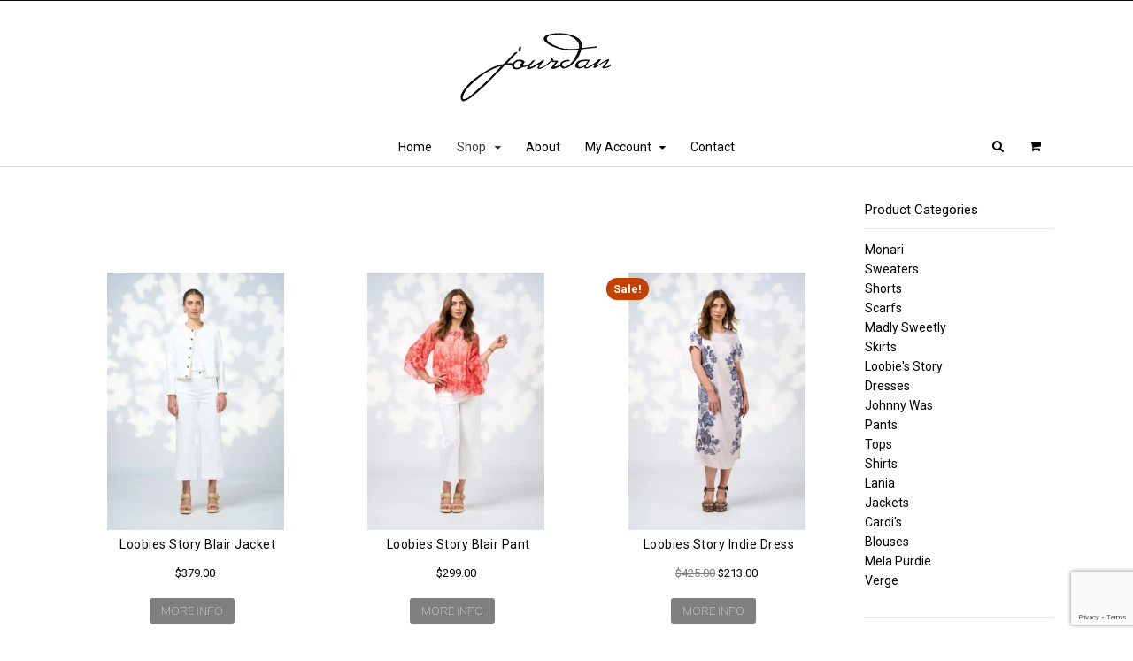

--- FILE ---
content_type: text/html; charset=UTF-8
request_url: https://www.jourdan.com.au/brand/loobies-story/
body_size: 17272
content:
<!DOCTYPE html>
<html dir="ltr" lang="en-AU" prefix="og: https://ogp.me/ns#">
<head>
<meta charset="UTF-8"/>
<title>Loobie's Story – JourdanJourdan</title>
<meta http-equiv="Content-Type" content="text/html; charset=UTF-8"/>
<link rel="pingback" href="https://www.jourdan.com.au/xmlrpc.php"/>
<meta name="robots" content="max-image-preview:large"/>
<link rel="canonical" href="https://www.jourdan.com.au/brand/loobies-story/"/>
<meta name="generator" content="All in One SEO (AIOSEO) 4.9.3"/>
<script type="application/ld+json" class="aioseo-schema">{"@context":"https:\/\/schema.org","@graph":[{"@type":"BreadcrumbList","@id":"https:\/\/www.jourdan.com.au\/brand\/loobies-story\/#breadcrumblist","itemListElement":[{"@type":"ListItem","@id":"https:\/\/www.jourdan.com.au#listItem","position":1,"name":"Home","item":"https:\/\/www.jourdan.com.au","nextItem":{"@type":"ListItem","@id":"https:\/\/www.jourdan.com.au\/shop\/#listItem","name":"Shop"}},{"@type":"ListItem","@id":"https:\/\/www.jourdan.com.au\/shop\/#listItem","position":2,"name":"Shop","item":"https:\/\/www.jourdan.com.au\/shop\/","nextItem":{"@type":"ListItem","@id":"https:\/\/www.jourdan.com.au\/brand\/loobies-story\/#listItem","name":"Loobie's Story"},"previousItem":{"@type":"ListItem","@id":"https:\/\/www.jourdan.com.au#listItem","name":"Home"}},{"@type":"ListItem","@id":"https:\/\/www.jourdan.com.au\/brand\/loobies-story\/#listItem","position":3,"name":"Loobie's Story","previousItem":{"@type":"ListItem","@id":"https:\/\/www.jourdan.com.au\/shop\/#listItem","name":"Shop"}}]},{"@type":"CollectionPage","@id":"https:\/\/www.jourdan.com.au\/brand\/loobies-story\/#collectionpage","url":"https:\/\/www.jourdan.com.au\/brand\/loobies-story\/","name":"Loobie's Story \u2013 Jourdan","inLanguage":"en-AU","isPartOf":{"@id":"https:\/\/www.jourdan.com.au\/#website"},"breadcrumb":{"@id":"https:\/\/www.jourdan.com.au\/brand\/loobies-story\/#breadcrumblist"}},{"@type":"Organization","@id":"https:\/\/www.jourdan.com.au\/#organization","name":"Jourdan","description":"Womens Fashion","url":"https:\/\/www.jourdan.com.au\/","sameAs":["https:\/\/www.facebook.com\/jourdanfashions\/"]},{"@type":"WebSite","@id":"https:\/\/www.jourdan.com.au\/#website","url":"https:\/\/www.jourdan.com.au\/","name":"Jourdan","description":"Womens Fashion","inLanguage":"en-AU","publisher":{"@id":"https:\/\/www.jourdan.com.au\/#organization"}}]}</script>
<meta name="viewport" content="width=device-width, initial-scale=1"/>
<link rel='dns-prefetch' href='//ajax.googleapis.com'/>
<link rel="alternate" type="application/rss+xml" title="Jourdan &raquo; Feed" href="https://www.jourdan.com.au/feed/"/>
<link rel="alternate" type="application/rss+xml" title="Jourdan &raquo; Comments Feed" href="https://www.jourdan.com.au/comments/feed/"/>
<link rel="alternate" type="application/rss+xml" title="Jourdan &raquo; Loobie&#039;s Story Brand Feed" href="https://www.jourdan.com.au/brand/loobies-story/feed/"/>
<script src="//www.googletagmanager.com/gtag/js?id=G-7M4N2L9GQR" data-cfasync="false" data-wpfc-render="false" async></script>
<script data-cfasync="false" data-wpfc-render="false">var mi_version='9.11.1';
var mi_track_user=true;
var mi_no_track_reason='';
var MonsterInsightsDefaultLocations={"page_location":"https:\/\/www.jourdan.com.au\/brand\/loobies-story\/"};
if(typeof MonsterInsightsPrivacyGuardFilter==='function'){
var MonsterInsightsLocations=(typeof MonsterInsightsExcludeQuery==='object') ? MonsterInsightsPrivacyGuardFilter(MonsterInsightsExcludeQuery):MonsterInsightsPrivacyGuardFilter(MonsterInsightsDefaultLocations);
}else{
var MonsterInsightsLocations=(typeof MonsterInsightsExcludeQuery==='object') ? MonsterInsightsExcludeQuery:MonsterInsightsDefaultLocations;
}
var disableStrs=[
'ga-disable-G-7M4N2L9GQR',
];
function __gtagTrackerIsOptedOut(){
for (var index=0; index < disableStrs.length; index++){
if(document.cookie.indexOf(disableStrs[index] + '=true') > -1){
return true;
}}
return false;
}
if(__gtagTrackerIsOptedOut()){
for (var index=0; index < disableStrs.length; index++){
window[disableStrs[index]]=true;
}}
function __gtagTrackerOptout(){
for (var index=0; index < disableStrs.length; index++){
document.cookie=disableStrs[index] + '=true; expires=Thu, 31 Dec 2099 23:59:59 UTC; path=/';
window[disableStrs[index]]=true;
}}
if('undefined'===typeof gaOptout){
function gaOptout(){
__gtagTrackerOptout();
}}
window.dataLayer=window.dataLayer||[];
window.MonsterInsightsDualTracker={
helpers: {},
trackers: {},
};
if(mi_track_user){
function __gtagDataLayer(){
dataLayer.push(arguments);
}
function __gtagTracker(type, name, parameters){
if(!parameters){
parameters={};}
if(parameters.send_to){
__gtagDataLayer.apply(null, arguments);
return;
}
if(type==='event'){
parameters.send_to=monsterinsights_frontend.v4_id;
var hookName=name;
if(typeof parameters['event_category']!=='undefined'){
hookName=parameters['event_category'] + ':' + name;
}
if(typeof MonsterInsightsDualTracker.trackers[hookName]!=='undefined'){
MonsterInsightsDualTracker.trackers[hookName](parameters);
}else{
__gtagDataLayer('event', name, parameters);
}}else{
__gtagDataLayer.apply(null, arguments);
}}
__gtagTracker('js', new Date());
__gtagTracker('set', {
'developer_id.dZGIzZG': true,
});
if(MonsterInsightsLocations.page_location){
__gtagTracker('set', MonsterInsightsLocations);
}
__gtagTracker('config', 'G-7M4N2L9GQR', {"forceSSL":"true","link_attribution":"true"});
window.gtag=__gtagTracker;										(function (){
var noopfn=function (){
return null;
};
var newtracker=function (){
return new Tracker();
};
var Tracker=function (){
return null;
};
var p=Tracker.prototype;
p.get=noopfn;
p.set=noopfn;
p.send=function (){
var args=Array.prototype.slice.call(arguments);
args.unshift('send');
__gaTracker.apply(null, args);
};
var __gaTracker=function (){
var len=arguments.length;
if(len===0){
return;
}
var f=arguments[len - 1];
if(typeof f!=='object'||f===null||typeof f.hitCallback!=='function'){
if('send'===arguments[0]){
var hitConverted, hitObject=false, action;
if('event'===arguments[1]){
if('undefined'!==typeof arguments[3]){
hitObject={
'eventAction': arguments[3],
'eventCategory': arguments[2],
'eventLabel': arguments[4],
'value': arguments[5] ? arguments[5]:1,
}}
}
if('pageview'===arguments[1]){
if('undefined'!==typeof arguments[2]){
hitObject={
'eventAction': 'page_view',
'page_path': arguments[2],
}}
}
if(typeof arguments[2]==='object'){
hitObject=arguments[2];
}
if(typeof arguments[5]==='object'){
Object.assign(hitObject, arguments[5]);
}
if('undefined'!==typeof arguments[1].hitType){
hitObject=arguments[1];
if('pageview'===hitObject.hitType){
hitObject.eventAction='page_view';
}}
if(hitObject){
action='timing'===arguments[1].hitType ? 'timing_complete':hitObject.eventAction;
hitConverted=mapArgs(hitObject);
__gtagTracker('event', action, hitConverted);
}}
return;
}
function mapArgs(args){
var arg, hit={};
var gaMap={
'eventCategory': 'event_category',
'eventAction': 'event_action',
'eventLabel': 'event_label',
'eventValue': 'event_value',
'nonInteraction': 'non_interaction',
'timingCategory': 'event_category',
'timingVar': 'name',
'timingValue': 'value',
'timingLabel': 'event_label',
'page': 'page_path',
'location': 'page_location',
'title': 'page_title',
'referrer':'page_referrer',
};
for (arg in args){
if(!(!args.hasOwnProperty(arg)||!gaMap.hasOwnProperty(arg))){
hit[gaMap[arg]]=args[arg];
}else{
hit[arg]=args[arg];
}}
return hit;
}
try {
f.hitCallback();
} catch (ex){
}};
__gaTracker.create=newtracker;
__gaTracker.getByName=newtracker;
__gaTracker.getAll=function (){
return [];
};
__gaTracker.remove=noopfn;
__gaTracker.loaded=true;
window['__gaTracker']=__gaTracker;
})();
}else{
console.log("");
(function (){
function __gtagTracker(){
return null;
}
window['__gtagTracker']=__gtagTracker;
window['gtag']=__gtagTracker;
})();
}</script>
<style>@media only screen and (min-width: 980px) {
body.one-col-1100 #main-sidebar-container{width:100%;}
body.one-col-1100 #main-sidebar-container #main{width:100%;}
}</style>
<style id='wp-img-auto-sizes-contain-inline-css'>img:is([sizes=auto i],[sizes^="auto," i]){contain-intrinsic-size:3000px 1500px}</style>
<style id='wp-block-library-inline-css'>:root{--wp-block-synced-color:#7a00df;--wp-block-synced-color--rgb:122,0,223;--wp-bound-block-color:var(--wp-block-synced-color);--wp-editor-canvas-background:#ddd;--wp-admin-theme-color:#007cba;--wp-admin-theme-color--rgb:0,124,186;--wp-admin-theme-color-darker-10:#006ba1;--wp-admin-theme-color-darker-10--rgb:0,107,160.5;--wp-admin-theme-color-darker-20:#005a87;--wp-admin-theme-color-darker-20--rgb:0,90,135;--wp-admin-border-width-focus:2px}@media (min-resolution:192dpi){:root{--wp-admin-border-width-focus:1.5px}}.wp-element-button{cursor:pointer}:root .has-very-light-gray-background-color{background-color:#eee}:root .has-very-dark-gray-background-color{background-color:#313131}:root .has-very-light-gray-color{color:#eee}:root .has-very-dark-gray-color{color:#313131}:root .has-vivid-green-cyan-to-vivid-cyan-blue-gradient-background{background:linear-gradient(135deg,#00d084,#0693e3)}:root .has-purple-crush-gradient-background{background:linear-gradient(135deg,#34e2e4,#4721fb 50%,#ab1dfe)}:root .has-hazy-dawn-gradient-background{background:linear-gradient(135deg,#faaca8,#dad0ec)}:root .has-subdued-olive-gradient-background{background:linear-gradient(135deg,#fafae1,#67a671)}:root .has-atomic-cream-gradient-background{background:linear-gradient(135deg,#fdd79a,#004a59)}:root .has-nightshade-gradient-background{background:linear-gradient(135deg,#330968,#31cdcf)}:root .has-midnight-gradient-background{background:linear-gradient(135deg,#020381,#2874fc)}:root{--wp--preset--font-size--normal:16px;--wp--preset--font-size--huge:42px}.has-regular-font-size{font-size:1em}.has-larger-font-size{font-size:2.625em}.has-normal-font-size{font-size:var(--wp--preset--font-size--normal)}.has-huge-font-size{font-size:var(--wp--preset--font-size--huge)}.has-text-align-center{text-align:center}.has-text-align-left{text-align:left}.has-text-align-right{text-align:right}.has-fit-text{white-space:nowrap!important}#end-resizable-editor-section{display:none}.aligncenter{clear:both}.items-justified-left{justify-content:flex-start}.items-justified-center{justify-content:center}.items-justified-right{justify-content:flex-end}.items-justified-space-between{justify-content:space-between}.screen-reader-text{border:0;clip-path:inset(50%);height:1px;margin:-1px;overflow:hidden;padding:0;position:absolute;width:1px;word-wrap:normal!important}.screen-reader-text:focus{background-color:#ddd;clip-path:none;color:#444;display:block;font-size:1em;height:auto;left:5px;line-height:normal;padding:15px 23px 14px;text-decoration:none;top:5px;width:auto;z-index:100000}html :where(.has-border-color){border-style:solid}html :where([style*=border-top-color]){border-top-style:solid}html :where([style*=border-right-color]){border-right-style:solid}html :where([style*=border-bottom-color]){border-bottom-style:solid}html :where([style*=border-left-color]){border-left-style:solid}html :where([style*=border-width]){border-style:solid}html :where([style*=border-top-width]){border-top-style:solid}html :where([style*=border-right-width]){border-right-style:solid}html :where([style*=border-bottom-width]){border-bottom-style:solid}html :where([style*=border-left-width]){border-left-style:solid}html :where(img[class*=wp-image-]){height:auto;max-width:100%}:where(figure){margin:0 0 1em}html :where(.is-position-sticky){--wp-admin--admin-bar--position-offset:var(--wp-admin--admin-bar--height,0px)}@media screen and (max-width:600px){html :where(.is-position-sticky){--wp-admin--admin-bar--position-offset:0px}}</style><style id='global-styles-inline-css'>:root{--wp--preset--aspect-ratio--square:1;--wp--preset--aspect-ratio--4-3:4/3;--wp--preset--aspect-ratio--3-4:3/4;--wp--preset--aspect-ratio--3-2:3/2;--wp--preset--aspect-ratio--2-3:2/3;--wp--preset--aspect-ratio--16-9:16/9;--wp--preset--aspect-ratio--9-16:9/16;--wp--preset--color--black:#000000;--wp--preset--color--cyan-bluish-gray:#abb8c3;--wp--preset--color--white:#ffffff;--wp--preset--color--pale-pink:#f78da7;--wp--preset--color--vivid-red:#cf2e2e;--wp--preset--color--luminous-vivid-orange:#ff6900;--wp--preset--color--luminous-vivid-amber:#fcb900;--wp--preset--color--light-green-cyan:#7bdcb5;--wp--preset--color--vivid-green-cyan:#00d084;--wp--preset--color--pale-cyan-blue:#8ed1fc;--wp--preset--color--vivid-cyan-blue:#0693e3;--wp--preset--color--vivid-purple:#9b51e0;--wp--preset--gradient--vivid-cyan-blue-to-vivid-purple:linear-gradient(135deg,rgb(6,147,227) 0%,rgb(155,81,224) 100%);--wp--preset--gradient--light-green-cyan-to-vivid-green-cyan:linear-gradient(135deg,rgb(122,220,180) 0%,rgb(0,208,130) 100%);--wp--preset--gradient--luminous-vivid-amber-to-luminous-vivid-orange:linear-gradient(135deg,rgb(252,185,0) 0%,rgb(255,105,0) 100%);--wp--preset--gradient--luminous-vivid-orange-to-vivid-red:linear-gradient(135deg,rgb(255,105,0) 0%,rgb(207,46,46) 100%);--wp--preset--gradient--very-light-gray-to-cyan-bluish-gray:linear-gradient(135deg,rgb(238,238,238) 0%,rgb(169,184,195) 100%);--wp--preset--gradient--cool-to-warm-spectrum:linear-gradient(135deg,rgb(74,234,220) 0%,rgb(151,120,209) 20%,rgb(207,42,186) 40%,rgb(238,44,130) 60%,rgb(251,105,98) 80%,rgb(254,248,76) 100%);--wp--preset--gradient--blush-light-purple:linear-gradient(135deg,rgb(255,206,236) 0%,rgb(152,150,240) 100%);--wp--preset--gradient--blush-bordeaux:linear-gradient(135deg,rgb(254,205,165) 0%,rgb(254,45,45) 50%,rgb(107,0,62) 100%);--wp--preset--gradient--luminous-dusk:linear-gradient(135deg,rgb(255,203,112) 0%,rgb(199,81,192) 50%,rgb(65,88,208) 100%);--wp--preset--gradient--pale-ocean:linear-gradient(135deg,rgb(255,245,203) 0%,rgb(182,227,212) 50%,rgb(51,167,181) 100%);--wp--preset--gradient--electric-grass:linear-gradient(135deg,rgb(202,248,128) 0%,rgb(113,206,126) 100%);--wp--preset--gradient--midnight:linear-gradient(135deg,rgb(2,3,129) 0%,rgb(40,116,252) 100%);--wp--preset--font-size--small:13px;--wp--preset--font-size--medium:20px;--wp--preset--font-size--large:36px;--wp--preset--font-size--x-large:42px;--wp--preset--spacing--20:0.44rem;--wp--preset--spacing--30:0.67rem;--wp--preset--spacing--40:1rem;--wp--preset--spacing--50:1.5rem;--wp--preset--spacing--60:2.25rem;--wp--preset--spacing--70:3.38rem;--wp--preset--spacing--80:5.06rem;--wp--preset--shadow--natural:6px 6px 9px rgba(0, 0, 0, 0.2);--wp--preset--shadow--deep:12px 12px 50px rgba(0, 0, 0, 0.4);--wp--preset--shadow--sharp:6px 6px 0px rgba(0, 0, 0, 0.2);--wp--preset--shadow--outlined:6px 6px 0px -3px rgb(255, 255, 255), 6px 6px rgb(0, 0, 0);--wp--preset--shadow--crisp:6px 6px 0px rgb(0, 0, 0);}:where(.is-layout-flex){gap:0.5em;}:where(.is-layout-grid){gap:0.5em;}body .is-layout-flex{display:flex;}.is-layout-flex{flex-wrap:wrap;align-items:center;}.is-layout-flex > :is(*, div){margin:0;}body .is-layout-grid{display:grid;}.is-layout-grid > :is(*, div){margin:0;}:where(.wp-block-columns.is-layout-flex){gap:2em;}:where(.wp-block-columns.is-layout-grid){gap:2em;}:where(.wp-block-post-template.is-layout-flex){gap:1.25em;}:where(.wp-block-post-template.is-layout-grid){gap:1.25em;}.has-black-color{color:var(--wp--preset--color--black) !important;}.has-cyan-bluish-gray-color{color:var(--wp--preset--color--cyan-bluish-gray) !important;}.has-white-color{color:var(--wp--preset--color--white) !important;}.has-pale-pink-color{color:var(--wp--preset--color--pale-pink) !important;}.has-vivid-red-color{color:var(--wp--preset--color--vivid-red) !important;}.has-luminous-vivid-orange-color{color:var(--wp--preset--color--luminous-vivid-orange) !important;}.has-luminous-vivid-amber-color{color:var(--wp--preset--color--luminous-vivid-amber) !important;}.has-light-green-cyan-color{color:var(--wp--preset--color--light-green-cyan) !important;}.has-vivid-green-cyan-color{color:var(--wp--preset--color--vivid-green-cyan) !important;}.has-pale-cyan-blue-color{color:var(--wp--preset--color--pale-cyan-blue) !important;}.has-vivid-cyan-blue-color{color:var(--wp--preset--color--vivid-cyan-blue) !important;}.has-vivid-purple-color{color:var(--wp--preset--color--vivid-purple) !important;}.has-black-background-color{background-color:var(--wp--preset--color--black) !important;}.has-cyan-bluish-gray-background-color{background-color:var(--wp--preset--color--cyan-bluish-gray) !important;}.has-white-background-color{background-color:var(--wp--preset--color--white) !important;}.has-pale-pink-background-color{background-color:var(--wp--preset--color--pale-pink) !important;}.has-vivid-red-background-color{background-color:var(--wp--preset--color--vivid-red) !important;}.has-luminous-vivid-orange-background-color{background-color:var(--wp--preset--color--luminous-vivid-orange) !important;}.has-luminous-vivid-amber-background-color{background-color:var(--wp--preset--color--luminous-vivid-amber) !important;}.has-light-green-cyan-background-color{background-color:var(--wp--preset--color--light-green-cyan) !important;}.has-vivid-green-cyan-background-color{background-color:var(--wp--preset--color--vivid-green-cyan) !important;}.has-pale-cyan-blue-background-color{background-color:var(--wp--preset--color--pale-cyan-blue) !important;}.has-vivid-cyan-blue-background-color{background-color:var(--wp--preset--color--vivid-cyan-blue) !important;}.has-vivid-purple-background-color{background-color:var(--wp--preset--color--vivid-purple) !important;}.has-black-border-color{border-color:var(--wp--preset--color--black) !important;}.has-cyan-bluish-gray-border-color{border-color:var(--wp--preset--color--cyan-bluish-gray) !important;}.has-white-border-color{border-color:var(--wp--preset--color--white) !important;}.has-pale-pink-border-color{border-color:var(--wp--preset--color--pale-pink) !important;}.has-vivid-red-border-color{border-color:var(--wp--preset--color--vivid-red) !important;}.has-luminous-vivid-orange-border-color{border-color:var(--wp--preset--color--luminous-vivid-orange) !important;}.has-luminous-vivid-amber-border-color{border-color:var(--wp--preset--color--luminous-vivid-amber) !important;}.has-light-green-cyan-border-color{border-color:var(--wp--preset--color--light-green-cyan) !important;}.has-vivid-green-cyan-border-color{border-color:var(--wp--preset--color--vivid-green-cyan) !important;}.has-pale-cyan-blue-border-color{border-color:var(--wp--preset--color--pale-cyan-blue) !important;}.has-vivid-cyan-blue-border-color{border-color:var(--wp--preset--color--vivid-cyan-blue) !important;}.has-vivid-purple-border-color{border-color:var(--wp--preset--color--vivid-purple) !important;}.has-vivid-cyan-blue-to-vivid-purple-gradient-background{background:var(--wp--preset--gradient--vivid-cyan-blue-to-vivid-purple) !important;}.has-light-green-cyan-to-vivid-green-cyan-gradient-background{background:var(--wp--preset--gradient--light-green-cyan-to-vivid-green-cyan) !important;}.has-luminous-vivid-amber-to-luminous-vivid-orange-gradient-background{background:var(--wp--preset--gradient--luminous-vivid-amber-to-luminous-vivid-orange) !important;}.has-luminous-vivid-orange-to-vivid-red-gradient-background{background:var(--wp--preset--gradient--luminous-vivid-orange-to-vivid-red) !important;}.has-very-light-gray-to-cyan-bluish-gray-gradient-background{background:var(--wp--preset--gradient--very-light-gray-to-cyan-bluish-gray) !important;}.has-cool-to-warm-spectrum-gradient-background{background:var(--wp--preset--gradient--cool-to-warm-spectrum) !important;}.has-blush-light-purple-gradient-background{background:var(--wp--preset--gradient--blush-light-purple) !important;}.has-blush-bordeaux-gradient-background{background:var(--wp--preset--gradient--blush-bordeaux) !important;}.has-luminous-dusk-gradient-background{background:var(--wp--preset--gradient--luminous-dusk) !important;}.has-pale-ocean-gradient-background{background:var(--wp--preset--gradient--pale-ocean) !important;}.has-electric-grass-gradient-background{background:var(--wp--preset--gradient--electric-grass) !important;}.has-midnight-gradient-background{background:var(--wp--preset--gradient--midnight) !important;}.has-small-font-size{font-size:var(--wp--preset--font-size--small) !important;}.has-medium-font-size{font-size:var(--wp--preset--font-size--medium) !important;}.has-large-font-size{font-size:var(--wp--preset--font-size--large) !important;}.has-x-large-font-size{font-size:var(--wp--preset--font-size--x-large) !important;}</style>
<style id='classic-theme-styles-inline-css'>.wp-block-button__link{color:#fff;background-color:#32373c;border-radius:9999px;box-shadow:none;text-decoration:none;padding:calc(.667em + 2px) calc(1.333em + 2px);font-size:1.125em}.wp-block-file__button{background:#32373c;color:#fff;text-decoration:none}</style>
<style>.wpcf7 .screen-reader-response{position:absolute;overflow:hidden;clip:rect(1px,1px,1px,1px);clip-path:inset(50%);height:1px;width:1px;margin:-1px;padding:0;border:0;word-wrap:normal !important}.wpcf7 .hidden-fields-container{display:none}.wpcf7 form .wpcf7-response-output{margin:2em .5em 1em;padding:.2em 1em;border:2px solid #00a0d2}.wpcf7 form.init .wpcf7-response-output,.wpcf7 form.resetting .wpcf7-response-output,.wpcf7 form.submitting .wpcf7-response-output{display:none}.wpcf7 form.sent .wpcf7-response-output{border-color:#46b450}.wpcf7 form.failed .wpcf7-response-output,.wpcf7 form.aborted .wpcf7-response-output{border-color:#dc3232}.wpcf7 form.spam .wpcf7-response-output{border-color:#f56e28}.wpcf7 form.invalid .wpcf7-response-output,.wpcf7 form.unaccepted .wpcf7-response-output,.wpcf7 form.payment-required .wpcf7-response-output{border-color:#ffb900}.wpcf7-form-control-wrap{position:relative}.wpcf7-not-valid-tip{color:#dc3232;font-size:1em;font-weight:400;display:block}.use-floating-validation-tip .wpcf7-not-valid-tip{position:relative;top:-2ex;left:1em;z-index:100;border:1px solid #dc3232;background:#fff;padding:.2em .8em;width:24em}.wpcf7-list-item{display:inline-block;margin:0 0 0 1em}.wpcf7-list-item-label:before,.wpcf7-list-item-label:after{content:" "}.wpcf7-spinner{visibility:hidden;display:inline-block;background-color:#23282d;opacity:.75;width:24px;height:24px;border:none;border-radius:100%;padding:0;margin:0 24px;position:relative}form.submitting .wpcf7-spinner{visibility:visible}.wpcf7-spinner:before{content:'';position:absolute;background-color:#fbfbfc;top:4px;left:4px;width:6px;height:6px;border:none;border-radius:100%;transform-origin:8px 8px;animation-name:spin;animation-duration:1s;animation-timing-function:linear;animation-iteration-count:infinite}@media (prefers-reduced-motion:reduce){.wpcf7-spinner:before{animation-name:blink;animation-duration:2s}}@keyframes spin{from{transform:rotate(0deg)}to{transform:rotate(360deg)}}@keyframes blink{from{opacity:0}50%{opacity:1}to{opacity:0}}.wpcf7 [inert]{opacity:.5}.wpcf7 input[type=file]{cursor:pointer}.wpcf7 input[type=file]:disabled{cursor:default}.wpcf7 .wpcf7-submit:disabled{cursor:not-allowed}.wpcf7 input[type=url],.wpcf7 input[type=email],.wpcf7 input[type=tel]{direction:ltr}.wpcf7-reflection>output{display:list-item;list-style:none}.wpcf7-reflection>output[hidden]{display:none}.wpa-test-msg{background:#d1ecf1 !important;border:1px solid #bee5eb !important;border-radius:5px !important;color:#0c5460 !important;font-size:14px !important;padding:.75rem 1.25rem !important;font-family:Arial !important;margin-top:5px !important}span.wpa-button{display:inline-block !important;padding-top:5px !important;color:#fff !important;background-color:#6c757d !important;border-color:#6c757d !important;padding:5px 10px !important;border-radius:5px !important;margin-top:5px !important;cursor:pointer !important}#altEmail_container,.altEmail_container{position:absolute !important;overflow:hidden !important;display:inline !important;height:1px !important;width:1px !important;z-index:-1000 !important}.so-widget-sow-image-default-8b5b6f678277 .sow-image-container{display:flex;align-items:flex-start}.so-widget-sow-image-default-8b5b6f678277 .sow-image-container>a{display:inline-block;max-width:100%}@media screen and (-ms-high-contrast:active),screen and (-ms-high-contrast:none){.so-widget-sow-image-default-8b5b6f678277 .sow-image-container>a{display:flex}}.so-widget-sow-image-default-8b5b6f678277 .sow-image-container .so-widget-image{display:block;height:auto;max-width:100%}ul.products li.product .wc-new-badge{font-size:.75em;text-transform:uppercase;color:#fff;background:#eb4649;padding:.2em .5em;display:inline-block;font-weight:700;border-radius:2px}ul.products li.product .stock{display:block;padding-top:.5em}ul.products li.product .stock.out-of-stock{color:#eb4649}ul.products li.product .stock.in-stock{color:#85ad74}ul.products li.product .categories{display:block;padding-top:.5em}ul.products li.product .categories a{display:inline}</style>
<link rel="stylesheet" type="text/css" href="//www.jourdan.com.au/wp-content/cache/wpfc-minified/1r3la15h/5tqo0.css" media="only screen and (min-width: 768px)"/>
<style id='woocommerce-inline-inline-css'>.woocommerce form .form-row .required{visibility:visible;}</style>
<link rel="stylesheet" type="text/css" href="//www.jourdan.com.au/wp-content/cache/wpfc-minified/fhnverfw/5u4b8.css" media="all"/>
<!--[if lt IE 9]><link href="https://www.jourdan.com.au/wp-content/themes/canvas/css/non-responsive.css" rel="stylesheet" type="text/css"/><![endif]-->
<!--[if lt IE 9]><style>.col-full, #wrapper{width:1100px;max-width:1100px;}
#inner-wrapper{padding:0;}
body.full-width #header, #nav-container, body.full-width #content, body.full-width #footer-widgets, body.full-width #footer{padding-left:0;padding-right:0;}
body.fixed-mobile #top, body.fixed-mobile #header-container, body.fixed-mobile #footer-container, body.fixed-mobile #nav-container, body.fixed-mobile #footer-widgets-container{min-width:1100px;padding:0 1em;}
body.full-width #content{width:auto;padding:0 1em;}</style><![endif]-->
<script data-cfasync="false" data-wpfc-render="false" id='monsterinsights-frontend-script-js-extra'>var monsterinsights_frontend={"js_events_tracking":"true","download_extensions":"doc,pdf,ppt,zip,xls,docx,pptx,xlsx","inbound_paths":"[{\"path\":\"\\\/go\\\/\",\"label\":\"affiliate\"},{\"path\":\"\\\/recommend\\\/\",\"label\":\"affiliate\"}]","home_url":"https:\/\/www.jourdan.com.au","hash_tracking":"false","v4_id":"G-7M4N2L9GQR"};</script>
<style>.col-full, #wrapper{max-width:1100px !important;}</style>
<link rel="https://api.w.org/" href="https://www.jourdan.com.au/wp-json/"/><link rel="alternate" title="JSON" type="application/json" href="https://www.jourdan.com.au/wp-json/wp/v2/product_brand/352"/><link rel="EditURI" type="application/rsd+xml" title="RSD" href="https://www.jourdan.com.au/xmlrpc.php?rsd"/>
<meta name="generator" content="WordPress 6.9"/>
<meta name="generator" content="WooCommerce 10.4.3"/>
<link rel="preconnect" href="https://fonts.googleapis.com">
<link rel="preconnect" href="https://fonts.gstatic.com">
<style>#logo .site-title, #logo .site-description{display:none;}
body{background-repeat:no-repeat;background-position:top left;background-attachment:scroll;border-top:1px solid #070707;}
hr, .entry img, img.thumbnail, .entry .wp-caption, #footer-widgets, #comments, #comments .comment.thread-even, #comments ul.children li, .entry h1{border-color:#000000}
a:link, a:visited, #loopedSlider a.flex-prev:hover, #loopedSlider a.flex-next:hover{color:#000000}
.quantity .plus, .quantity .minus{background-color:#000000;}
body #wrapper .button, body #wrapper #content .button, body #wrapper #content .button:visited, body #wrapper #content .reply a, body #wrapper #content #respond .form-submit input#submit, input[type=submit], body #wrapper #searchsubmit, #navigation ul.cart .button, body #wrapper .woo-sc-button{border:none;background:#7f7f7f}
body #wrapper .button:hover, body #wrapper #content .button:hover, body #wrapper #content .reply a:hover, body #wrapper #content #respond .form-submit input#submit:hover, input[type=submit]:hover, body #wrapper #searchsubmit:hover, #navigation ul.cart .button:hover, body #wrapper .woo-sc-button:hover{border:none;background:#545454}
#header{background-repeat:no-repeat;background-position:left top;margin-top:0px;margin-bottom:0px;padding-top:25px;padding-bottom:25px;border:0px solid;}
#logo{padding-left:40px;}.header-widget{padding-right:40px;}
#logo .site-title a{font:300 35px/1em 'Roboto', arial, sans-serif;color:#222222;}
#logo .site-description{font:300 14px/1em 'Roboto', arial, sans-serif;color:#999999;}
#nav-container{background:Transparent;}#nav-container{border-top:0px solid #dbdbdb;border-bottom:1px solid #dbdbdb;border-left:none;border-right:none;}#nav-container #navigation ul#main-nav > li:first-child{border-left:0px solid #dbdbdb;}#footer-widgets-container{background-color:#f0f0f0}#footer-widgets{border:none;}#footer-container{background-color:#222222}#footer-container{border-top:0px solid #dbdbdb;}#footer{border-width:0 !important;}
body, p{font:normal 13px/1.5em 'Roboto', arial, sans-serif;color:#000000;}
h1 { font:normal 17px/1.2em 'Roboto', arial, sans-serif;color:#000000; }h2{font:normal 18px/1.2em 'Roboto', arial, sans-serif;color:#222222;}h3 { font:normal 16px/1.2em Arial, sans-serif;color:#222222; }h4{font:normal 16px/1.2em 'Advent Pro', arial, sans-serif;color:#222222;}h5 { font:normal 14px/1.2em Arial, sans-serif;color:#222222; }h6{font:normal 10px/1.2em 'Roboto', arial, sans-serif;color:#222222;}
.page-title, .post .title, .page .title{font:bold 28px/1.1em Arial, sans-serif;color:#222222;}
.post .title a:link, .post .title a:visited, .page .title a:link, .page .title a:visited{color:#222222}
.post-meta{font:300 12px/1.5em Arial, sans-serif;color:#999999;}
.entry, .entry p{font:300 15px/1.5em Arial, sans-serif;color:#555555;}
.post-more{font:300 13px/1.5em Arial, sans-serif;color:;border-top:0px solid #e6e6e6;border-bottom:0px solid #e6e6e6;}
#post-author, #connect{border-top:1px solid #e6e6e6;border-bottom:1px solid #e6e6e6;border-left:1px solid #e6e6e6;border-right:1px solid #e6e6e6;border-radius:5px;-moz-border-radius:5px;-webkit-border-radius:5px;background-color:#fafafa}
.nav-entries a, .woo-pagination{font:300 13px/1em Arial, sans-serif;color:#888;}
.woo-pagination a, .woo-pagination a:hover{color:#888!important}
.widget h3{font:normal 15px/1.2em Roboto;color:#000000;border-bottom:1px solid #e6e6e6;}
.widget_recent_comments li, #twitter li{border-color:#e6e6e6;}
.widget p, .widget .textwidget{font:normal 14px/1.5em 'Roboto', arial, sans-serif;color:#000000;}
.widget{font:normal 14px/1.5em Roboto;color:#000000;border-radius:0px;-moz-border-radius:0px;-webkit-border-radius:0px;}
#tabs .inside li a, .widget_woodojo_tabs .tabbable .tab-pane li a{font:bold 12px/1.5em Arial, sans-serif;color:#555555;}
#tabs .inside li span.meta, .widget_woodojo_tabs .tabbable .tab-pane li span.meta{font:300 11px/1.5em Arial, sans-serif;color:#999999;}
#tabs ul.wooTabs li a, .widget_woodojo_tabs .tabbable .nav-tabs li a{font:300 11px/2em Arial, sans-serif;color:#999999;}
@media only screen and (min-width:768px) {
ul.nav li a, #navigation ul.rss a, #navigation ul.cart a.cart-contents, #navigation .cart-contents #navigation ul.rss, #navigation ul.nav-search, #navigation ul.nav-search a{font:normal 14px/1.2em 'Roboto', arial, sans-serif;color:#020202;}
#navigation ul.rss li a:before, #navigation ul.nav-search a.search-contents:before{color:#020202;}
#navigation ul.nav > li a:hover, #navigation ul.nav > li:hover a, #navigation ul.nav li ul li a, #navigation ul.cart > li:hover > a, #navigation ul.cart > li > ul > div, #navigation ul.cart > li > ul > div p, #navigation ul.cart > li > ul span, #navigation ul.cart .cart_list a, #navigation ul.nav li.current_page_item a, #navigation ul.nav li.current_page_parent a, #navigation ul.nav li.current-menu-ancestor a, #navigation ul.nav li.current-cat a, #navigation ul.nav li.current-menu-item a{color:#3a3a3a!important;}
#navigation ul.nav > li a:hover, #navigation ul.nav > li:hover, #navigation ul.nav li ul, #navigation ul.cart li:hover a.cart-contents, #navigation ul.nav-search li:hover a.search-contents, #navigation ul.nav-search a.search-contents + ul, #navigation ul.cart a.cart-contents + ul, #navigation ul.nav li.current_page_item a, #navigation ul.nav li.current_page_parent a, #navigation ul.nav li.current-menu-ancestor a, #navigation ul.nav li.current-cat a, #navigation ul.nav li.current-menu-item a{background-color:Transparent!important}
#navigation ul.nav li ul, #navigation ul.cart > li > ul > div{border:0px solid #dbdbdb;}
#navigation ul.nav > li:hover > ul{left:0;}
#navigation ul.nav > li{border-right:0px solid #dbdbdb;}#navigation ul.nav > li:hover > ul{left:0;}
#navigation ul li:first-child, #navigation ul li:first-child a{border-radius:0px 0 0 0px;-moz-border-radius:0px 0 0 0px;-webkit-border-radius:0px 0 0 0px;}
#navigation{background:Transparent;border-top:0px solid #dbdbdb;border-bottom:1px solid #dbdbdb;border-left:0px solid #dbdbdb;border-right:0px solid #dbdbdb;border-radius:0px;-moz-border-radius:0px;-webkit-border-radius:0px;}
#top ul.nav li a{font:normal 12px/1.6em 'Roboto', arial, sans-serif;color:#020202;}
#top ul.nav li.parent > a:after{border-top-color:#020202;}
}
#footer, #footer p{font:300 13px/1.4em Arial, sans-serif;color:#848484;}
#footer{border-top:0px solid #dbdbdb;border-bottom:0px solid;border-left:0px solid;border-right:0px solid;border-radius:0px;-moz-border-radius:0px;-webkit-border-radius:0px;}
.magazine #loopedSlider .content h2.title a{font:bold 24px/1em Arial, sans-serif;color:#ffffff;}
.wooslider-theme-magazine .slide-title a{font:bold 24px/1em Arial, sans-serif;color:#ffffff;}
.magazine #loopedSlider .content .excerpt p{font:300 13px/1.5em Arial, sans-serif;color:#cccccc;}
.wooslider-theme-magazine .slide-content p, .wooslider-theme-magazine .slide-excerpt p{font:300 13px/1.5em Arial, sans-serif;color:#cccccc;}
.magazine .block .post .title a{font:bold 18px/1.2em Arial, sans-serif;color:#222222;}
#loopedSlider.business-slider .content h2{font:bold 24px/1em Arial, sans-serif;color:#ffffff;}
#loopedSlider.business-slider .content h2.title a{font:bold 24px/1em Arial, sans-serif;color:#ffffff;}
.wooslider-theme-business .has-featured-image .slide-title{font:bold 24px/1em Arial, sans-serif;color:#ffffff;}
.wooslider-theme-business .has-featured-image .slide-title a{font:bold 24px/1em Arial, sans-serif;color:#ffffff;}
#wrapper #loopedSlider.business-slider .content p{font:300 13px/1.5em Arial, sans-serif;color:#cccccc;}
.wooslider-theme-business .has-featured-image .slide-content p{font:300 13px/1.5em Arial, sans-serif;color:#cccccc;}
.wooslider-theme-business .has-featured-image .slide-excerpt p{font:300 13px/1.5em Arial, sans-serif;color:#cccccc;}
.archive_header{font:bold 18px/1em Arial, sans-serif;color:#222222;}
.archive_header{border-bottom:1px solid #e6e6e6;}</style>
<link rel="stylesheet" type="text/css" href="//www.jourdan.com.au/wp-content/cache/wpfc-minified/e60vhhi0/5tqo0.css" media="all"/>
<meta name="generator" content="Canvas Child 1.0"/>
<meta name="generator" content="Canvas 5.11.5"/>
<meta name="generator" content="WooFramework 6.2.8"/>
<noscript><style>.woocommerce-product-gallery{opacity:1 !important;}</style></noscript>
<noscript>
<img height="1" width="1" style="display:none" alt="fbpx" src="https://www.facebook.com/tr?id=326918751928909&ev=PageView&noscript=1"/>
</noscript>
<style id="woo-header-css">.site-title, .site-description{clip:rect(1px 1px 1px 1px);
clip:rect(1px, 1px, 1px, 1px);position:absolute;}</style>
<link rel="icon" href="https://www.jourdan.com.au/wp-content/uploads/2024/06/J-100x100.png" sizes="32x32"/>
<link rel="icon" href="https://www.jourdan.com.au/wp-content/uploads/2024/06/J-300x300.png" sizes="192x192"/>
<link rel="apple-touch-icon" href="https://www.jourdan.com.au/wp-content/uploads/2024/06/J-300x300.png"/>
<meta name="msapplication-TileImage" content="https://www.jourdan.com.au/wp-content/uploads/2024/06/J-300x300.png"/>
<style id="egf-frontend-styles">p{}
h1{color:#000000;font-family:'Roboto', sans-serif;font-size:21px;font-style:normal;font-weight:300;letter-spacing:-1px;line-height:1.4;margin-top:75px;}
h2{color:#ffffff;font-size:10px;letter-spacing:7px;line-height:0.8;padding-left:76px;}
h3{}
h4{color:#000000;font-family:'Roboto', sans-serif;font-style:normal;font-weight:300;margin-bottom:6px;margin-right:5px;padding-top:2px;padding-right:81px;}
h5{color:#ffffff;font-family:'Roboto', sans-serif;font-size:41px;font-style:normal;font-weight:300;letter-spacing:3px;line-height:0.8;padding-left:135px;}
h6{}
.home-headline{color:#ffffff;font-family:'Roboto', sans-serif;font-size:50px;font-style:normal;font-weight:300;letter-spacing:5px;line-height:0.8;margin-right:400px;}
.home-sub{color:#ffffff;font-family:'Roboto', sans-serif;font-size:19px;font-style:normal;font-weight:300;letter-spacing:3px;line-height:3.5;margin-right:400px;}
.about-headline{font-family:'Roboto', sans-serif;font-style:normal;font-weight:300;}
.about-text{font-family:'Roboto', sans-serif;font-size:17px;font-style:normal;font-weight:300;}
.terms-and-conditions{}</style>
<link rel="stylesheet" type="text/css" href="//www.jourdan.com.au/wp-content/cache/wpfc-minified/9k4c1z1e/5tqo0.css" media="all"/>
</head>
<body class="archive tax-product_brand term-loobies-story term-352 wp-theme-canvas wp-child-theme-canvas-child theme-canvas wc-pac-hide-product-count wc-pac-hide-product-sorting wc-pac-hide-add-to-cart wc-pac-hide-rating collateral-product-columns-4 woocommerce woocommerce-page woocommerce-no-js metaslider-plugin chrome alt-style-default two-col-left width-1100 two-col-left-1100 full-width full-header full-footer product-columns-3">
<div id="wrapper">
<div id="inner-wrapper">
<div id="header-container">
<h3 class="nav-toggle icon"><a href="#navigation">Navigation</a></h3>
<header id="header" class="col-full">
<div id="logo"> <a href="https://www.jourdan.com.au/" title="Womens Fashion"><img src="https://www.jourdan.com.au/wp-content/uploads/2024/06/Jourdan-logo-200x92-1.webp" alt="Jourdan"/></a> <span class="site-title"><a href="https://www.jourdan.com.au/">Jourdan</a></span> <span class="site-description">Womens Fashion</span></div></header></div><div id="nav-container">
<nav id="navigation" class="col-full" role="navigation">
<section class="menus nav-icons nav-icons-2">
<a href="https://www.jourdan.com.au" class="nav-home"><span>Home</span></a>
<h3>Main</h3><ul id="main-nav" class="nav fl"><li id="menu-item-189" class="menu-item menu-item-type-post_type menu-item-object-page menu-item-home menu-item-189"><a href="https://www.jourdan.com.au/">Home</a></li>
<li id="menu-item-190" class="menu-item menu-item-type-post_type menu-item-object-page current-menu-ancestor current-menu-parent current_page_parent current_page_ancestor menu-item-has-children menu-item-190"><a href="https://www.jourdan.com.au/shop/">Shop</a>
<ul class="sub-menu">
<li id="menu-item-70167" class="menu-item menu-item-type-taxonomy menu-item-object-product_brand menu-item-70167"><a href="https://www.jourdan.com.au/brand/madly-sweetly/">Madly Sweetly</a></li>
<li id="menu-item-66678" class="menu-item menu-item-type-taxonomy menu-item-object-product_brand menu-item-66678"><a href="https://www.jourdan.com.au/brand/monari/">Monari</a></li>
<li id="menu-item-38473" class="menu-item menu-item-type-taxonomy menu-item-object-product_brand menu-item-38473"><a href="https://www.jourdan.com.au/brand/johnny-was/">Johnny Was</a></li>
<li id="menu-item-14864" class="menu-item menu-item-type-taxonomy menu-item-object-product_brand current-menu-item menu-item-14864"><a href="https://www.jourdan.com.au/brand/loobies-story/" aria-current="page">Loobie&#8217;s Story</a></li>
<li id="menu-item-14862" class="menu-item menu-item-type-taxonomy menu-item-object-product_brand menu-item-14862"><a href="https://www.jourdan.com.au/brand/verge/">Verge</a></li>
<li id="menu-item-48113" class="menu-item menu-item-type-taxonomy menu-item-object-product_brand menu-item-48113"><a href="https://www.jourdan.com.au/brand/lania/">Lania</a></li>
<li id="menu-item-14863" class="menu-item menu-item-type-taxonomy menu-item-object-product_brand menu-item-14863"><a href="https://www.jourdan.com.au/brand/mela-purdie/">Mela Purdie</a></li>
</ul>
</li>
<li id="menu-item-208" class="menu-item menu-item-type-post_type menu-item-object-page menu-item-208"><a href="https://www.jourdan.com.au/about/">About</a></li>
<li id="menu-item-266" class="menu-item menu-item-type-post_type menu-item-object-page menu-item-has-children menu-item-266"><a href="https://www.jourdan.com.au/my-account/">My Account</a>
<ul class="sub-menu">
<li id="menu-item-192" class="menu-item menu-item-type-post_type menu-item-object-page menu-item-192"><a href="https://www.jourdan.com.au/shop/cart/">Cart</a></li>
<li id="menu-item-191" class="menu-item menu-item-type-post_type menu-item-object-page menu-item-191"><a href="https://www.jourdan.com.au/shop/checkout/">Checkout</a></li>
</ul>
</li>
<li id="menu-item-202" class="menu-item menu-item-type-post_type menu-item-object-page menu-item-202"><a href="https://www.jourdan.com.au/contact/">Contact</a></li>
</ul>	<div class="side-nav">
<ul class="cart fr no-rss-link">
<li>
<a class="cart-contents" href="https://www.jourdan.com.au/shop/cart/" title="View your shopping cart">
</a>
<ul>
<li><div class="widget woocommerce widget_shopping_cart"><div class="widget_shopping_cart_content"></div></div></li>
</ul>
</li>
</ul>
<ul class="nav-search">
<li>
<a class="search-contents" href="#"></a>
<ul>
<li> <div class="widget woocommerce widget_product_search"><form role="search" method="get" id="searchform" action="https://www.jourdan.com.au/"> <div> <label class="screen-reader-text" for="s">Search for:</label> <input type="text" value="" name="s" id="s" placeholder="Search" /> <button type="submit" id="searchsubmit" class="fa fa-search submit" name="submit" value="Search"></button> <input type="hidden" name="post_type" value="product" /></div></form></div></li>
</ul>
</li>
</ul></div></section>
<a href="#top" class="nav-close"><span>Return to Content</span></a>
</nav></div><div id="content" class="col-full">
<div id="main-sidebar-container">
<section id="main" class="col-left">
<span style="display:block;clear:both;height: 0px;padding-top: 80px;"></span>
<div class="woocommerce-notices-wrapper"></div><ul class="products columns-3">
<li class="product type-product post-67691 status-publish first instock product_cat-jackets product_cat-loobies-story has-post-thumbnail shipping-taxable purchasable product-type-variable"> <a href="https://www.jourdan.com.au/product/loobies-story-blair-jacket/" class="woocommerce-LoopProduct-link woocommerce-loop-product__link"><img width="200" height="291" src="https://www.jourdan.com.au/wp-content/uploads/2025/07/Loobies-Story-Blair-Jacket-White-FR-200x291.webp" class="attachment-woocommerce_thumbnail size-woocommerce_thumbnail" alt="Loobies Story Blair Jacket-White-FR" decoding="async" fetchpriority="high"/><h2 class="woocommerce-loop-product__title">Loobies Story Blair Jacket</h2> <span class="price"><span class="woocommerce-Price-amount amount"><bdi><span class="woocommerce-Price-currencySymbol">&#36;</span>379.00</bdi></span></span> </a><br><a href="https://www.jourdan.com.au/product/loobies-story-blair-jacket/" class="woo-sc-button custom" style="background:;border-color:"><span class="woo-">more info</span></a><p class="categories"><small><a href="https://www.jourdan.com.au/product-category/jackets/" rel="tag">Jackets</a>, <a href="https://www.jourdan.com.au/product-category/loobies-story/" rel="tag">Loobie's Story</a></small></p></li>
<li class="wcspt-has-gallery product type-product post-67682 status-publish instock product_cat-loobies-story product_cat-pants has-post-thumbnail shipping-taxable purchasable product-type-variable"> <a href="https://www.jourdan.com.au/product/loobies-story-blair-pant/" class="woocommerce-LoopProduct-link woocommerce-loop-product__link"><img width="200" height="291" src="https://www.jourdan.com.au/wp-content/uploads/2025/07/Loobies-Story-Blair-Pant-White-FR-200x291.webp" class="attachment-woocommerce_thumbnail size-woocommerce_thumbnail" alt="Loobies Story Blair Pant-White-FR" decoding="async"/><img width="1000" height="1391" src="https://www.jourdan.com.au/wp-content/uploads/2025/07/Loobies-Story-Blair-Pant-White-BK.webp" class="attachment-shop_catalog wcspt-secondary-img wcspt-transition wcspt-ie8-tempfix" alt="Loobies Story Blair Pant-White-BK" decoding="async" srcset="https://www.jourdan.com.au/wp-content/uploads/2025/07/Loobies-Story-Blair-Pant-White-BK.webp 1000w, https://www.jourdan.com.au/wp-content/uploads/2025/07/Loobies-Story-Blair-Pant-White-BK-216x300.webp 216w, https://www.jourdan.com.au/wp-content/uploads/2025/07/Loobies-Story-Blair-Pant-White-BK-736x1024.webp 736w, https://www.jourdan.com.au/wp-content/uploads/2025/07/Loobies-Story-Blair-Pant-White-BK-768x1068.webp 768w, https://www.jourdan.com.au/wp-content/uploads/2025/07/Loobies-Story-Blair-Pant-White-BK-500x696.webp 500w" sizes="(max-width: 1000px) 100vw, 1000px"/><h2 class="woocommerce-loop-product__title">Loobies Story Blair Pant</h2> <span class="price"><span class="woocommerce-Price-amount amount"><bdi><span class="woocommerce-Price-currencySymbol">&#36;</span>299.00</bdi></span></span> </a><br><a href="https://www.jourdan.com.au/product/loobies-story-blair-pant/" class="woo-sc-button custom" style="background:;border-color:"><span class="woo-">more info</span></a><p class="categories"><small><a href="https://www.jourdan.com.au/product-category/loobies-story/" rel="tag">Loobie's Story</a>, <a href="https://www.jourdan.com.au/product-category/pants/" rel="tag">Pants</a></small></p></li>
<li class="wcspt-has-gallery product type-product post-67697 status-publish last instock product_cat-dresses product_cat-loobies-story product_cat-sale has-post-thumbnail sale shipping-taxable purchasable product-type-variable"> <a href="https://www.jourdan.com.au/product/loobies-story-indie-dress/" class="woocommerce-LoopProduct-link woocommerce-loop-product__link"> <span class="onsale">Sale!</span> <img width="200" height="291" src="https://www.jourdan.com.au/wp-content/uploads/2025/07/Loobies-Story-Indie-Dress-Bone-Multi-LS3015-FR-200x291.webp" class="attachment-woocommerce_thumbnail size-woocommerce_thumbnail" alt="Loobies Story Indie Dress Bone Multi-LS3015-FR" decoding="async" loading="lazy"/><img width="1000" height="1391" src="https://www.jourdan.com.au/wp-content/uploads/2025/07/Loobies-Story-Indie-Dress-Bone-Multi-LS3015-BK.webp" class="attachment-shop_catalog wcspt-secondary-img wcspt-transition wcspt-ie8-tempfix" alt="Loobies Story Indie Dress Bone Multi-LS3015-BK" decoding="async" loading="lazy" srcset="https://www.jourdan.com.au/wp-content/uploads/2025/07/Loobies-Story-Indie-Dress-Bone-Multi-LS3015-BK.webp 1000w, https://www.jourdan.com.au/wp-content/uploads/2025/07/Loobies-Story-Indie-Dress-Bone-Multi-LS3015-BK-216x300.webp 216w, https://www.jourdan.com.au/wp-content/uploads/2025/07/Loobies-Story-Indie-Dress-Bone-Multi-LS3015-BK-736x1024.webp 736w, https://www.jourdan.com.au/wp-content/uploads/2025/07/Loobies-Story-Indie-Dress-Bone-Multi-LS3015-BK-768x1068.webp 768w, https://www.jourdan.com.au/wp-content/uploads/2025/07/Loobies-Story-Indie-Dress-Bone-Multi-LS3015-BK-500x696.webp 500w" sizes="auto, (max-width: 1000px) 100vw, 1000px"/><h2 class="woocommerce-loop-product__title">Loobies Story Indie Dress</h2> <span class="price"><del aria-hidden="true"><span class="woocommerce-Price-amount amount"><bdi><span class="woocommerce-Price-currencySymbol">&#36;</span>425.00</bdi></span></del> <span class="screen-reader-text">Original price was: &#036;425.00.</span><ins aria-hidden="true"><span class="woocommerce-Price-amount amount"><bdi><span class="woocommerce-Price-currencySymbol">&#36;</span>213.00</bdi></span></ins><span class="screen-reader-text">Current price is: &#036;213.00.</span></span> </a><br><a href="https://www.jourdan.com.au/product/loobies-story-indie-dress/" class="woo-sc-button custom" style="background:;border-color:"><span class="woo-">more info</span></a><p class="categories"><small><a href="https://www.jourdan.com.au/product-category/dresses/" rel="tag">Dresses</a>, <a href="https://www.jourdan.com.au/product-category/loobies-story/" rel="tag">Loobie's Story</a>, <a href="https://www.jourdan.com.au/product-category/sale/" rel="tag">Sale</a></small></p></li>
<li class="wcspt-has-gallery product type-product post-67703 status-publish first instock product_cat-dresses product_cat-loobies-story product_cat-sale has-post-thumbnail sale shipping-taxable purchasable product-type-variable"> <a href="https://www.jourdan.com.au/product/loobies-story-indie-midi-dress/" class="woocommerce-LoopProduct-link woocommerce-loop-product__link"> <span class="onsale">Sale!</span> <img width="200" height="291" src="https://www.jourdan.com.au/wp-content/uploads/2025/07/Loobies-Story-Indie-Midi-Dress-Silk-White-Multi-LS3016-BK-200x291.webp" class="attachment-woocommerce_thumbnail size-woocommerce_thumbnail" alt="Loobies Story-Indie Midi Dress Silk White Multi-LS3016-FR" decoding="async" loading="lazy"/><img width="1000" height="1391" src="https://www.jourdan.com.au/wp-content/uploads/2025/07/Loobies-Story-Indie-Midi-Dress-Silk-White-Multi-LS3016-FR.webp" class="attachment-shop_catalog wcspt-secondary-img wcspt-transition wcspt-ie8-tempfix" alt="Loobies Story-Indie Midi Dress Silk White Multi-LS3016-BK" decoding="async" loading="lazy" srcset="https://www.jourdan.com.au/wp-content/uploads/2025/07/Loobies-Story-Indie-Midi-Dress-Silk-White-Multi-LS3016-FR.webp 1000w, https://www.jourdan.com.au/wp-content/uploads/2025/07/Loobies-Story-Indie-Midi-Dress-Silk-White-Multi-LS3016-FR-216x300.webp 216w, https://www.jourdan.com.au/wp-content/uploads/2025/07/Loobies-Story-Indie-Midi-Dress-Silk-White-Multi-LS3016-FR-736x1024.webp 736w, https://www.jourdan.com.au/wp-content/uploads/2025/07/Loobies-Story-Indie-Midi-Dress-Silk-White-Multi-LS3016-FR-768x1068.webp 768w, https://www.jourdan.com.au/wp-content/uploads/2025/07/Loobies-Story-Indie-Midi-Dress-Silk-White-Multi-LS3016-FR-500x696.webp 500w" sizes="auto, (max-width: 1000px) 100vw, 1000px"/><h2 class="woocommerce-loop-product__title">Loobies Story Indie Midi Dress</h2> <span class="price"><del aria-hidden="true"><span class="woocommerce-Price-amount amount"><bdi><span class="woocommerce-Price-currencySymbol">&#36;</span>489.00</bdi></span></del> <span class="screen-reader-text">Original price was: &#036;489.00.</span><ins aria-hidden="true"><span class="woocommerce-Price-amount amount"><bdi><span class="woocommerce-Price-currencySymbol">&#36;</span>245.00</bdi></span></ins><span class="screen-reader-text">Current price is: &#036;245.00.</span></span> </a><br><a href="https://www.jourdan.com.au/product/loobies-story-indie-midi-dress/" class="woo-sc-button custom" style="background:;border-color:"><span class="woo-">more info</span></a><p class="categories"><small><a href="https://www.jourdan.com.au/product-category/dresses/" rel="tag">Dresses</a>, <a href="https://www.jourdan.com.au/product-category/loobies-story/" rel="tag">Loobie's Story</a>, <a href="https://www.jourdan.com.au/product-category/sale/" rel="tag">Sale</a></small></p></li>
<li class="wcspt-has-gallery product type-product post-67760 status-publish instock product_cat-dresses product_cat-loobies-story product_cat-sale has-post-thumbnail sale shipping-taxable purchasable product-type-variable"> <a href="https://www.jourdan.com.au/product/loobies-story-jada-midi-dress/" class="woocommerce-LoopProduct-link woocommerce-loop-product__link"> <span class="onsale">Sale!</span> <img width="200" height="291" src="https://www.jourdan.com.au/wp-content/uploads/2025/07/Loobies-Story-Jada-Midi-Dress-Watermelon-LS3020-FR-200x291.webp" class="attachment-woocommerce_thumbnail size-woocommerce_thumbnail" alt="Loobies-Story-Jada-Midi-Dress-Watermelon-LS3020-FR" decoding="async" loading="lazy"/><img width="1000" height="1391" src="https://www.jourdan.com.au/wp-content/uploads/2025/07/Loobies-Story-Jada-Midi-Dress-Watermelon-LS3020-BK.webp" class="attachment-shop_catalog wcspt-secondary-img wcspt-transition wcspt-ie8-tempfix" alt="Loobies-Story-Jada-Midi-Dress-Watermelon-LS3020-BK" decoding="async" loading="lazy" srcset="https://www.jourdan.com.au/wp-content/uploads/2025/07/Loobies-Story-Jada-Midi-Dress-Watermelon-LS3020-BK.webp 1000w, https://www.jourdan.com.au/wp-content/uploads/2025/07/Loobies-Story-Jada-Midi-Dress-Watermelon-LS3020-BK-216x300.webp 216w, https://www.jourdan.com.au/wp-content/uploads/2025/07/Loobies-Story-Jada-Midi-Dress-Watermelon-LS3020-BK-736x1024.webp 736w, https://www.jourdan.com.au/wp-content/uploads/2025/07/Loobies-Story-Jada-Midi-Dress-Watermelon-LS3020-BK-768x1068.webp 768w, https://www.jourdan.com.au/wp-content/uploads/2025/07/Loobies-Story-Jada-Midi-Dress-Watermelon-LS3020-BK-500x696.webp 500w" sizes="auto, (max-width: 1000px) 100vw, 1000px"/><h2 class="woocommerce-loop-product__title">Loobies Story Jada Midi Dress</h2> <span class="price"><del aria-hidden="true"><span class="woocommerce-Price-amount amount"><bdi><span class="woocommerce-Price-currencySymbol">&#36;</span>389.00</bdi></span></del> <span class="screen-reader-text">Original price was: &#036;389.00.</span><ins aria-hidden="true"><span class="woocommerce-Price-amount amount"><bdi><span class="woocommerce-Price-currencySymbol">&#36;</span>195.00</bdi></span></ins><span class="screen-reader-text">Current price is: &#036;195.00.</span></span> </a><br><a href="https://www.jourdan.com.au/product/loobies-story-jada-midi-dress/" class="woo-sc-button custom" style="background:;border-color:"><span class="woo-">more info</span></a><p class="categories"><small><a href="https://www.jourdan.com.au/product-category/dresses/" rel="tag">Dresses</a>, <a href="https://www.jourdan.com.au/product-category/loobies-story/" rel="tag">Loobie's Story</a>, <a href="https://www.jourdan.com.au/product-category/sale/" rel="tag">Sale</a></small></p></li>
<li class="wcspt-has-gallery product type-product post-67811 status-publish last instock product_cat-loobies-story product_cat-skirts has-post-thumbnail shipping-taxable purchasable product-type-variable"> <a href="https://www.jourdan.com.au/product/loobies-story-keira-skirt/" class="woocommerce-LoopProduct-link woocommerce-loop-product__link"><img width="200" height="291" src="https://www.jourdan.com.au/wp-content/uploads/2025/07/Loobies-Story-Keira-Skirt-LS3023-Indigo-FR-200x291.webp" class="attachment-woocommerce_thumbnail size-woocommerce_thumbnail" alt="Loobies Story Keira Skirt-LS3023-Indigo-FR" decoding="async" loading="lazy"/><img width="1000" height="1391" src="https://www.jourdan.com.au/wp-content/uploads/2025/07/Loobies-Story-Keira-Skirt-LS3023-Silk-White-FR.webp" class="attachment-shop_catalog wcspt-secondary-img wcspt-transition wcspt-ie8-tempfix" alt="Loobies Story Keira-Skirt-LS3023-Silk-White-FR" decoding="async" loading="lazy" srcset="https://www.jourdan.com.au/wp-content/uploads/2025/07/Loobies-Story-Keira-Skirt-LS3023-Silk-White-FR.webp 1000w, https://www.jourdan.com.au/wp-content/uploads/2025/07/Loobies-Story-Keira-Skirt-LS3023-Silk-White-FR-216x300.webp 216w, https://www.jourdan.com.au/wp-content/uploads/2025/07/Loobies-Story-Keira-Skirt-LS3023-Silk-White-FR-736x1024.webp 736w, https://www.jourdan.com.au/wp-content/uploads/2025/07/Loobies-Story-Keira-Skirt-LS3023-Silk-White-FR-768x1068.webp 768w, https://www.jourdan.com.au/wp-content/uploads/2025/07/Loobies-Story-Keira-Skirt-LS3023-Silk-White-FR-500x696.webp 500w" sizes="auto, (max-width: 1000px) 100vw, 1000px"/><h2 class="woocommerce-loop-product__title">Loobies Story Keira Skirt</h2> <span class="price"><span class="woocommerce-Price-amount amount"><bdi><span class="woocommerce-Price-currencySymbol">&#36;</span>489.00</bdi></span></span> </a><br><a href="https://www.jourdan.com.au/product/loobies-story-keira-skirt/" class="woo-sc-button custom" style="background:;border-color:"><span class="woo-">more info</span></a><p class="categories"><small><a href="https://www.jourdan.com.au/product-category/loobies-story/" rel="tag">Loobie's Story</a>, <a href="https://www.jourdan.com.au/product-category/skirts/" rel="tag">Skirts</a></small></p></li>
<li class="wcspt-has-gallery product type-product post-67796 status-publish first instock product_cat-loobies-story product_cat-tops has-post-thumbnail shipping-taxable purchasable product-type-variable"> <a href="https://www.jourdan.com.au/product/loobies-story-keira-top/" class="woocommerce-LoopProduct-link woocommerce-loop-product__link"><img width="200" height="291" src="https://www.jourdan.com.au/wp-content/uploads/2025/07/Loobies-Story-Keira-Top-LS3023-Silk-White-FR-200x291.webp" class="attachment-woocommerce_thumbnail size-woocommerce_thumbnail" alt="Loobies Story Keira Top-LS3024-Silk-White-FR" decoding="async" loading="lazy"/><img width="1000" height="1391" src="https://www.jourdan.com.au/wp-content/uploads/2025/07/Loobies-Story-Keira-Top-LS3023-Silk-White-BK.webp" class="attachment-shop_catalog wcspt-secondary-img wcspt-transition wcspt-ie8-tempfix" alt="Loobies Story Keira Top-LS3024-Silk-White-BK" decoding="async" loading="lazy" srcset="https://www.jourdan.com.au/wp-content/uploads/2025/07/Loobies-Story-Keira-Top-LS3023-Silk-White-BK.webp 1000w, https://www.jourdan.com.au/wp-content/uploads/2025/07/Loobies-Story-Keira-Top-LS3023-Silk-White-BK-216x300.webp 216w, https://www.jourdan.com.au/wp-content/uploads/2025/07/Loobies-Story-Keira-Top-LS3023-Silk-White-BK-736x1024.webp 736w, https://www.jourdan.com.au/wp-content/uploads/2025/07/Loobies-Story-Keira-Top-LS3023-Silk-White-BK-768x1068.webp 768w, https://www.jourdan.com.au/wp-content/uploads/2025/07/Loobies-Story-Keira-Top-LS3023-Silk-White-BK-500x696.webp 500w" sizes="auto, (max-width: 1000px) 100vw, 1000px"/><h2 class="woocommerce-loop-product__title">Loobies Story Keira Top</h2> <span class="price"><span class="woocommerce-Price-amount amount"><bdi><span class="woocommerce-Price-currencySymbol">&#36;</span>299.00</bdi></span></span> </a><br><a href="https://www.jourdan.com.au/product/loobies-story-keira-top/" class="woo-sc-button custom" style="background:;border-color:"><span class="woo-">more info</span></a><p class="categories"><small><a href="https://www.jourdan.com.au/product-category/loobies-story/" rel="tag">Loobie's Story</a>, <a href="https://www.jourdan.com.au/product-category/tops/" rel="tag">Tops</a></small></p></li>
<li class="wcspt-has-gallery product type-product post-65538 status-publish instock product_cat-loobies-story product_cat-tops has-post-thumbnail shipping-taxable purchasable product-type-variable"> <a href="https://www.jourdan.com.au/product/loobies-story-luna-gilet/" class="woocommerce-LoopProduct-link woocommerce-loop-product__link"><img width="200" height="291" src="https://www.jourdan.com.au/wp-content/uploads/2025/01/Loobies-Story-LS2981-Luna-Gilet-Black-FR-200x291.webp" class="attachment-woocommerce_thumbnail size-woocommerce_thumbnail" alt="Loobies Story-LS2981 Luna Gilet Black FR" decoding="async" loading="lazy"/><img width="1000" height="1500" src="https://www.jourdan.com.au/wp-content/uploads/2025/01/Loobies-Story-LS2981-Luna-Gilet-Black-BK.webp" class="attachment-shop_catalog wcspt-secondary-img wcspt-transition wcspt-ie8-tempfix" alt="Loobies Story-LS2981 Luna Gilet Black BK" decoding="async" loading="lazy" srcset="https://www.jourdan.com.au/wp-content/uploads/2025/01/Loobies-Story-LS2981-Luna-Gilet-Black-BK.webp 1000w, https://www.jourdan.com.au/wp-content/uploads/2025/01/Loobies-Story-LS2981-Luna-Gilet-Black-BK-200x300.webp 200w, https://www.jourdan.com.au/wp-content/uploads/2025/01/Loobies-Story-LS2981-Luna-Gilet-Black-BK-683x1024.webp 683w, https://www.jourdan.com.au/wp-content/uploads/2025/01/Loobies-Story-LS2981-Luna-Gilet-Black-BK-768x1152.webp 768w, https://www.jourdan.com.au/wp-content/uploads/2025/01/Loobies-Story-LS2981-Luna-Gilet-Black-BK-500x750.webp 500w" sizes="auto, (max-width: 1000px) 100vw, 1000px"/><h2 class="woocommerce-loop-product__title">Loobies Story Luna Gilet</h2> <span class="price"><span class="woocommerce-Price-amount amount"><bdi><span class="woocommerce-Price-currencySymbol">&#36;</span>389.00</bdi></span></span> </a><br><a href="https://www.jourdan.com.au/product/loobies-story-luna-gilet/" class="woo-sc-button custom" style="background:;border-color:"><span class="woo-">more info</span></a><p class="categories"><small><a href="https://www.jourdan.com.au/product-category/loobies-story/" rel="tag">Loobie's Story</a>, <a href="https://www.jourdan.com.au/product-category/tops/" rel="tag">Tops</a></small></p></li>
<li class="wcspt-has-gallery product type-product post-67652 status-publish last instock product_cat-cardis product_cat-loobies-story has-post-thumbnail shipping-taxable purchasable product-type-variable"> <a href="https://www.jourdan.com.au/product/loobies-story-mica-cardi/" class="woocommerce-LoopProduct-link woocommerce-loop-product__link"><img width="200" height="291" src="https://www.jourdan.com.au/wp-content/uploads/2025/07/Loobies-Story-Mica-Cardi-Tiffany-Blue-F-200x291.webp" class="attachment-woocommerce_thumbnail size-woocommerce_thumbnail" alt="Loobies-Story-Mica-Cardi-Tiffany-Blue-F" decoding="async" loading="lazy"/><img width="1000" height="1391" src="https://www.jourdan.com.au/wp-content/uploads/2025/07/Loobies-Story-Mica-Cardi-Blush-LSK2552-F.webp" class="attachment-shop_catalog wcspt-secondary-img wcspt-transition wcspt-ie8-tempfix" alt="Loobies-Story-Mica-Cardi-Blush-LSK2552-F" decoding="async" loading="lazy" srcset="https://www.jourdan.com.au/wp-content/uploads/2025/07/Loobies-Story-Mica-Cardi-Blush-LSK2552-F.webp 1000w, https://www.jourdan.com.au/wp-content/uploads/2025/07/Loobies-Story-Mica-Cardi-Blush-LSK2552-F-216x300.webp 216w, https://www.jourdan.com.au/wp-content/uploads/2025/07/Loobies-Story-Mica-Cardi-Blush-LSK2552-F-736x1024.webp 736w, https://www.jourdan.com.au/wp-content/uploads/2025/07/Loobies-Story-Mica-Cardi-Blush-LSK2552-F-768x1068.webp 768w, https://www.jourdan.com.au/wp-content/uploads/2025/07/Loobies-Story-Mica-Cardi-Blush-LSK2552-F-500x696.webp 500w" sizes="auto, (max-width: 1000px) 100vw, 1000px"/><h2 class="woocommerce-loop-product__title">Loobies Story Mica Cardi</h2> <span class="price"><span class="woocommerce-Price-amount amount"><bdi><span class="woocommerce-Price-currencySymbol">&#36;</span>265.00</bdi></span></span> </a><br><a href="https://www.jourdan.com.au/product/loobies-story-mica-cardi/" class="woo-sc-button custom" style="background:;border-color:"><span class="woo-">more info</span></a><p class="categories"><small><a href="https://www.jourdan.com.au/product-category/cardis/" rel="tag">Cardi's</a>, <a href="https://www.jourdan.com.au/product-category/loobies-story/" rel="tag">Loobie's Story</a></small></p></li>
<li class="wcspt-has-gallery product type-product post-67749 status-publish first instock product_cat-blouses product_cat-loobies-story has-post-thumbnail shipping-taxable purchasable product-type-variable"> <a href="https://www.jourdan.com.au/product/loobies-story-sibella-blouse/" class="woocommerce-LoopProduct-link woocommerce-loop-product__link"><img width="200" height="291" src="https://www.jourdan.com.au/wp-content/uploads/2025/07/Loobies-Story-Sibella-Blouse-Chambray-Multi-LS3028-M-200x291.webp" class="attachment-woocommerce_thumbnail size-woocommerce_thumbnail" alt="Loobies-Story-Sibella Blouse Chambray Multi-LS3028-M" decoding="async" loading="lazy"/><img width="1000" height="1391" src="https://www.jourdan.com.au/wp-content/uploads/2025/07/Loobies-Story-Sibella-Blouse-Chambray-Multi-LS3028-FR.webp" class="attachment-shop_catalog wcspt-secondary-img wcspt-transition wcspt-ie8-tempfix" alt="Loobies-Story-Sibella Blouse Chambray Multi-LS3028-FR" decoding="async" loading="lazy" srcset="https://www.jourdan.com.au/wp-content/uploads/2025/07/Loobies-Story-Sibella-Blouse-Chambray-Multi-LS3028-FR.webp 1000w, https://www.jourdan.com.au/wp-content/uploads/2025/07/Loobies-Story-Sibella-Blouse-Chambray-Multi-LS3028-FR-216x300.webp 216w, https://www.jourdan.com.au/wp-content/uploads/2025/07/Loobies-Story-Sibella-Blouse-Chambray-Multi-LS3028-FR-736x1024.webp 736w, https://www.jourdan.com.au/wp-content/uploads/2025/07/Loobies-Story-Sibella-Blouse-Chambray-Multi-LS3028-FR-768x1068.webp 768w, https://www.jourdan.com.au/wp-content/uploads/2025/07/Loobies-Story-Sibella-Blouse-Chambray-Multi-LS3028-FR-500x696.webp 500w" sizes="auto, (max-width: 1000px) 100vw, 1000px"/><h2 class="woocommerce-loop-product__title">Loobies Story Sibella Blouse</h2> <span class="price"><span class="woocommerce-Price-amount amount"><bdi><span class="woocommerce-Price-currencySymbol">&#36;</span>365.00</bdi></span></span> </a><br><a href="https://www.jourdan.com.au/product/loobies-story-sibella-blouse/" class="woo-sc-button custom" style="background:;border-color:"><span class="woo-">more info</span></a><p class="categories"><small><a href="https://www.jourdan.com.au/product-category/blouses/" rel="tag">Blouses</a>, <a href="https://www.jourdan.com.au/product-category/loobies-story/" rel="tag">Loobie's Story</a></small></p></li>
<li class="wcspt-has-gallery product type-product post-67740 status-publish instock product_cat-dresses product_cat-loobies-story has-post-thumbnail shipping-taxable purchasable product-type-variable"> <a href="https://www.jourdan.com.au/product/loobies-story-sibella-midi-dress/" class="woocommerce-LoopProduct-link woocommerce-loop-product__link"><img width="200" height="291" src="https://www.jourdan.com.au/wp-content/uploads/2025/07/Loobies-Story-Sibella-Midi-Dress-Chambray-Multi-LS3031-FR-200x291.webp" class="attachment-woocommerce_thumbnail size-woocommerce_thumbnail" alt="Loobies Story-Sibella-Midi-Dress-Chambray-Multi-LS3031-FR" decoding="async" loading="lazy"/><img width="1000" height="1391" src="https://www.jourdan.com.au/wp-content/uploads/2025/07/Loobies-Story-Sibella-Midi-Dress-Chambray-Multi-LS3031-M.webp" class="attachment-shop_catalog wcspt-secondary-img wcspt-transition wcspt-ie8-tempfix" alt="Loobies Story-Sibella-Midi-Dress-Chambray-Multi-LS3031-M" decoding="async" loading="lazy" srcset="https://www.jourdan.com.au/wp-content/uploads/2025/07/Loobies-Story-Sibella-Midi-Dress-Chambray-Multi-LS3031-M.webp 1000w, https://www.jourdan.com.au/wp-content/uploads/2025/07/Loobies-Story-Sibella-Midi-Dress-Chambray-Multi-LS3031-M-216x300.webp 216w, https://www.jourdan.com.au/wp-content/uploads/2025/07/Loobies-Story-Sibella-Midi-Dress-Chambray-Multi-LS3031-M-736x1024.webp 736w, https://www.jourdan.com.au/wp-content/uploads/2025/07/Loobies-Story-Sibella-Midi-Dress-Chambray-Multi-LS3031-M-768x1068.webp 768w, https://www.jourdan.com.au/wp-content/uploads/2025/07/Loobies-Story-Sibella-Midi-Dress-Chambray-Multi-LS3031-M-500x696.webp 500w" sizes="auto, (max-width: 1000px) 100vw, 1000px"/><h2 class="woocommerce-loop-product__title">Loobies Story Sibella Midi Dress</h2> <span class="price"><span class="woocommerce-Price-amount amount"><bdi><span class="woocommerce-Price-currencySymbol">&#36;</span>519.00</bdi></span></span> </a><br><a href="https://www.jourdan.com.au/product/loobies-story-sibella-midi-dress/" class="woo-sc-button custom" style="background:;border-color:"><span class="woo-">more info</span></a><p class="categories"><small><a href="https://www.jourdan.com.au/product-category/dresses/" rel="tag">Dresses</a>, <a href="https://www.jourdan.com.au/product-category/loobies-story/" rel="tag">Loobie's Story</a></small></p></li>
<li class="wcspt-has-gallery product type-product post-65605 status-publish last instock product_cat-loobies-story product_cat-pants product_cat-sale has-post-thumbnail sale shipping-taxable purchasable product-type-variable"> <a href="https://www.jourdan.com.au/product/loobies-story-sloane-pant/" class="woocommerce-LoopProduct-link woocommerce-loop-product__link"> <span class="onsale">Sale!</span> <img width="200" height="291" src="https://www.jourdan.com.au/wp-content/uploads/2025/01/Loobies-Story-LS2955-Sloane-Pant-Black-M-200x291.webp" class="attachment-woocommerce_thumbnail size-woocommerce_thumbnail" alt="Loobies-Story-LS2955 Sloane Pant Black-M" decoding="async" loading="lazy"/><img width="1000" height="1500" src="https://www.jourdan.com.au/wp-content/uploads/2025/01/Loobies-Story-LS2955-Sloane-Pant-Black-FR.webp" class="attachment-shop_catalog wcspt-secondary-img wcspt-transition wcspt-ie8-tempfix" alt="Loobies-Story-LS2955 Sloane Pant Black-FR" decoding="async" loading="lazy" srcset="https://www.jourdan.com.au/wp-content/uploads/2025/01/Loobies-Story-LS2955-Sloane-Pant-Black-FR.webp 1000w, https://www.jourdan.com.au/wp-content/uploads/2025/01/Loobies-Story-LS2955-Sloane-Pant-Black-FR-200x300.webp 200w, https://www.jourdan.com.au/wp-content/uploads/2025/01/Loobies-Story-LS2955-Sloane-Pant-Black-FR-683x1024.webp 683w, https://www.jourdan.com.au/wp-content/uploads/2025/01/Loobies-Story-LS2955-Sloane-Pant-Black-FR-768x1152.webp 768w, https://www.jourdan.com.au/wp-content/uploads/2025/01/Loobies-Story-LS2955-Sloane-Pant-Black-FR-500x750.webp 500w" sizes="auto, (max-width: 1000px) 100vw, 1000px"/><h2 class="woocommerce-loop-product__title">Loobies Story Sloane Pant</h2> <span class="price"><del aria-hidden="true"><span class="woocommerce-Price-amount amount"><bdi><span class="woocommerce-Price-currencySymbol">&#36;</span>269.00</bdi></span></del> <span class="screen-reader-text">Original price was: &#036;269.00.</span><ins aria-hidden="true"><span class="woocommerce-Price-amount amount"><bdi><span class="woocommerce-Price-currencySymbol">&#36;</span>135.00</bdi></span></ins><span class="screen-reader-text">Current price is: &#036;135.00.</span></span> </a><br><a href="https://www.jourdan.com.au/product/loobies-story-sloane-pant/" class="woo-sc-button custom" style="background:;border-color:"><span class="woo-">more info</span></a><p class="categories"><small><a href="https://www.jourdan.com.au/product-category/loobies-story/" rel="tag">Loobie's Story</a>, <a href="https://www.jourdan.com.au/product-category/pants/" rel="tag">Pants</a>, <a href="https://www.jourdan.com.au/product-category/sale/" rel="tag">Sale</a></small></p></li>
<li class="wcspt-has-gallery product type-product post-65613 status-publish first instock product_cat-loobies-story product_cat-sale product_cat-skirts has-post-thumbnail sale shipping-taxable purchasable product-type-variable"> <a href="https://www.jourdan.com.au/product/loobies-story-sloane-skirt/" class="woocommerce-LoopProduct-link woocommerce-loop-product__link"> <span class="onsale">Sale!</span> <img width="200" height="291" src="https://www.jourdan.com.au/wp-content/uploads/2025/01/Loobies-Stort-LS2954-Sloane-Skirt-Black-M-200x291.webp" class="attachment-woocommerce_thumbnail size-woocommerce_thumbnail" alt="Loobies-Stort-LS2954 Sloane Skirt Black-M" decoding="async" loading="lazy"/><img width="1000" height="1500" src="https://www.jourdan.com.au/wp-content/uploads/2025/01/Loobies-Stort-LS2954-Sloane-Skirt-Black-FR.webp" class="attachment-shop_catalog wcspt-secondary-img wcspt-transition wcspt-ie8-tempfix" alt="Loobies-Stort-LS2954 Sloane Skirt Black-FR" decoding="async" loading="lazy" srcset="https://www.jourdan.com.au/wp-content/uploads/2025/01/Loobies-Stort-LS2954-Sloane-Skirt-Black-FR.webp 1000w, https://www.jourdan.com.au/wp-content/uploads/2025/01/Loobies-Stort-LS2954-Sloane-Skirt-Black-FR-200x300.webp 200w, https://www.jourdan.com.au/wp-content/uploads/2025/01/Loobies-Stort-LS2954-Sloane-Skirt-Black-FR-683x1024.webp 683w, https://www.jourdan.com.au/wp-content/uploads/2025/01/Loobies-Stort-LS2954-Sloane-Skirt-Black-FR-768x1152.webp 768w, https://www.jourdan.com.au/wp-content/uploads/2025/01/Loobies-Stort-LS2954-Sloane-Skirt-Black-FR-500x750.webp 500w" sizes="auto, (max-width: 1000px) 100vw, 1000px"/><h2 class="woocommerce-loop-product__title">Loobies Story Sloane Skirt</h2> <span class="price"><del aria-hidden="true"><span class="woocommerce-Price-amount amount"><bdi><span class="woocommerce-Price-currencySymbol">&#36;</span>269.00</bdi></span></del> <span class="screen-reader-text">Original price was: &#036;269.00.</span><ins aria-hidden="true"><span class="woocommerce-Price-amount amount"><bdi><span class="woocommerce-Price-currencySymbol">&#36;</span>135.00</bdi></span></ins><span class="screen-reader-text">Current price is: &#036;135.00.</span></span> </a><br><a href="https://www.jourdan.com.au/product/loobies-story-sloane-skirt/" class="woo-sc-button custom" style="background:;border-color:"><span class="woo-">more info</span></a><p class="categories"><small><a href="https://www.jourdan.com.au/product-category/loobies-story/" rel="tag">Loobie's Story</a>, <a href="https://www.jourdan.com.au/product-category/sale/" rel="tag">Sale</a>, <a href="https://www.jourdan.com.au/product-category/skirts/" rel="tag">Skirts</a></small></p></li>
<li class="wcspt-has-gallery product type-product post-67772 status-publish instock product_cat-blouses product_cat-loobies-story has-post-thumbnail shipping-taxable purchasable product-type-variable"> <a href="https://www.jourdan.com.au/product/loobies-story-stevie-blouse/" class="woocommerce-LoopProduct-link woocommerce-loop-product__link"><img width="200" height="291" src="https://www.jourdan.com.au/wp-content/uploads/2025/07/Loobies-Story-Stevie-Blouse-Indigo-Multi-LS3053-FR-200x291.webp" class="attachment-woocommerce_thumbnail size-woocommerce_thumbnail" alt="Loobies Story-Stevie Blouse Indigo Multi LS3053-FR" decoding="async" loading="lazy"/><img width="1000" height="1391" src="https://www.jourdan.com.au/wp-content/uploads/2025/07/Loobies-Story-Stevie-Blouse-Indigo-Multi-LS3053-M.webp" class="attachment-shop_catalog wcspt-secondary-img wcspt-transition wcspt-ie8-tempfix" alt="Loobies Story-Stevie Blouse Indigo Multi LS3053-M" decoding="async" loading="lazy" srcset="https://www.jourdan.com.au/wp-content/uploads/2025/07/Loobies-Story-Stevie-Blouse-Indigo-Multi-LS3053-M.webp 1000w, https://www.jourdan.com.au/wp-content/uploads/2025/07/Loobies-Story-Stevie-Blouse-Indigo-Multi-LS3053-M-216x300.webp 216w, https://www.jourdan.com.au/wp-content/uploads/2025/07/Loobies-Story-Stevie-Blouse-Indigo-Multi-LS3053-M-736x1024.webp 736w, https://www.jourdan.com.au/wp-content/uploads/2025/07/Loobies-Story-Stevie-Blouse-Indigo-Multi-LS3053-M-768x1068.webp 768w, https://www.jourdan.com.au/wp-content/uploads/2025/07/Loobies-Story-Stevie-Blouse-Indigo-Multi-LS3053-M-500x696.webp 500w" sizes="auto, (max-width: 1000px) 100vw, 1000px"/><h2 class="woocommerce-loop-product__title">Loobies Story Stevie Blouse</h2> <span class="price"><span class="woocommerce-Price-amount amount"><bdi><span class="woocommerce-Price-currencySymbol">&#36;</span>345.00</bdi></span></span> </a><br><a href="https://www.jourdan.com.au/product/loobies-story-stevie-blouse/" class="woo-sc-button custom" style="background:;border-color:"><span class="woo-">more info</span></a><p class="categories"><small><a href="https://www.jourdan.com.au/product-category/blouses/" rel="tag">Blouses</a>, <a href="https://www.jourdan.com.au/product-category/loobies-story/" rel="tag">Loobie's Story</a></small></p></li>
<li class="wcspt-has-gallery product type-product post-67781 status-publish last instock product_cat-dresses product_cat-loobies-story has-post-thumbnail shipping-taxable purchasable product-type-variable"> <a href="https://www.jourdan.com.au/product/loobies-story-stevie-midi-dress/" class="woocommerce-LoopProduct-link woocommerce-loop-product__link"><img width="200" height="291" src="https://www.jourdan.com.au/wp-content/uploads/2025/07/Loobies-Story-Stevie-Midi-Dress-Indigo-Multi-LS3054-FR-200x291.webp" class="attachment-woocommerce_thumbnail size-woocommerce_thumbnail" alt="Loobies Story-Stevie Midi Dress Indigo Multi-LS3054-FR" decoding="async" loading="lazy"/><img width="1000" height="1391" src="https://www.jourdan.com.au/wp-content/uploads/2025/07/Loobies-Story-Stevie-Midi-Dress-Indigo-Multi-LS3054-BK.webp" class="attachment-shop_catalog wcspt-secondary-img wcspt-transition wcspt-ie8-tempfix" alt="Loobies Story-Stevie Midi Dress Indigo Multi-LS3054-BK" decoding="async" loading="lazy" srcset="https://www.jourdan.com.au/wp-content/uploads/2025/07/Loobies-Story-Stevie-Midi-Dress-Indigo-Multi-LS3054-BK.webp 1000w, https://www.jourdan.com.au/wp-content/uploads/2025/07/Loobies-Story-Stevie-Midi-Dress-Indigo-Multi-LS3054-BK-216x300.webp 216w, https://www.jourdan.com.au/wp-content/uploads/2025/07/Loobies-Story-Stevie-Midi-Dress-Indigo-Multi-LS3054-BK-736x1024.webp 736w, https://www.jourdan.com.au/wp-content/uploads/2025/07/Loobies-Story-Stevie-Midi-Dress-Indigo-Multi-LS3054-BK-768x1068.webp 768w, https://www.jourdan.com.au/wp-content/uploads/2025/07/Loobies-Story-Stevie-Midi-Dress-Indigo-Multi-LS3054-BK-500x696.webp 500w" sizes="auto, (max-width: 1000px) 100vw, 1000px"/><h2 class="woocommerce-loop-product__title">Loobies Story Stevie Midi Dress</h2> <span class="price"><span class="woocommerce-Price-amount amount"><bdi><span class="woocommerce-Price-currencySymbol">&#36;</span>519.00</bdi></span></span> </a><br><a href="https://www.jourdan.com.au/product/loobies-story-stevie-midi-dress/" class="woo-sc-button custom" style="background:;border-color:"><span class="woo-">more info</span></a><p class="categories"><small><a href="https://www.jourdan.com.au/product-category/dresses/" rel="tag">Dresses</a>, <a href="https://www.jourdan.com.au/product-category/loobies-story/" rel="tag">Loobie's Story</a></small></p></li>
<li class="wcspt-has-gallery product type-product post-65626 status-publish first instock product_cat-loobies-story product_cat-sale product_cat-tops has-post-thumbnail sale shipping-taxable purchasable product-type-variable"> <a href="https://www.jourdan.com.au/product/loobies-story-theodora-tee/" class="woocommerce-LoopProduct-link woocommerce-loop-product__link"> <span class="onsale">Sale!</span> <img width="200" height="291" src="https://www.jourdan.com.au/wp-content/uploads/2025/01/Loobies-Story-LS2909-Theodora-Tee-Stone-Multi-FR-200x291.jpg" class="attachment-woocommerce_thumbnail size-woocommerce_thumbnail" alt="Loobies-Story-LS2909 Theodora Tee Stone Multi-FR" decoding="async" loading="lazy"/><img width="1000" height="1391" src="https://www.jourdan.com.au/wp-content/uploads/2025/01/Loobies-Story-LS2909-Theodora-Tee-Stone-Multi-M.jpg" class="attachment-shop_catalog wcspt-secondary-img wcspt-transition wcspt-ie8-tempfix" alt="Loobies-Story-LS2909 Theodora Tee Stone Multi-M" decoding="async" loading="lazy" srcset="https://www.jourdan.com.au/wp-content/uploads/2025/01/Loobies-Story-LS2909-Theodora-Tee-Stone-Multi-M.jpg 1000w, https://www.jourdan.com.au/wp-content/uploads/2025/01/Loobies-Story-LS2909-Theodora-Tee-Stone-Multi-M-216x300.jpg 216w, https://www.jourdan.com.au/wp-content/uploads/2025/01/Loobies-Story-LS2909-Theodora-Tee-Stone-Multi-M-736x1024.jpg 736w, https://www.jourdan.com.au/wp-content/uploads/2025/01/Loobies-Story-LS2909-Theodora-Tee-Stone-Multi-M-768x1068.jpg 768w, https://www.jourdan.com.au/wp-content/uploads/2025/01/Loobies-Story-LS2909-Theodora-Tee-Stone-Multi-M-500x696.jpg 500w" sizes="auto, (max-width: 1000px) 100vw, 1000px"/><h2 class="woocommerce-loop-product__title">Loobies Story Theodora Tee</h2> <span class="price"><del aria-hidden="true"><span class="woocommerce-Price-amount amount"><bdi><span class="woocommerce-Price-currencySymbol">&#36;</span>239.00</bdi></span></del> <span class="screen-reader-text">Original price was: &#036;239.00.</span><ins aria-hidden="true"><span class="woocommerce-Price-amount amount"><bdi><span class="woocommerce-Price-currencySymbol">&#36;</span>169.00</bdi></span></ins><span class="screen-reader-text">Current price is: &#036;169.00.</span></span> </a><br><a href="https://www.jourdan.com.au/product/loobies-story-theodora-tee/" class="woo-sc-button custom" style="background:;border-color:"><span class="woo-">more info</span></a><p class="categories"><small><a href="https://www.jourdan.com.au/product-category/loobies-story/" rel="tag">Loobie's Story</a>, <a href="https://www.jourdan.com.au/product-category/sale/" rel="tag">Sale</a>, <a href="https://www.jourdan.com.au/product-category/tops/" rel="tag">Tops</a></small></p></li>
<li class="wcspt-has-gallery product type-product post-65570 status-publish instock product_cat-jackets product_cat-loobies-story has-post-thumbnail shipping-taxable purchasable product-type-variable"> <a href="https://www.jourdan.com.au/product/loobies-story-wintour-jacket/" class="woocommerce-LoopProduct-link woocommerce-loop-product__link"><img width="200" height="291" src="https://www.jourdan.com.au/wp-content/uploads/2025/01/Loobies-Story-LS2979-Wintour-Jacket-Winter-White-FR-200x291.webp" class="attachment-woocommerce_thumbnail size-woocommerce_thumbnail" alt="Loobies-Story-LS2979 Wintour Jacket Winter White-FR" decoding="async" loading="lazy"/><img width="1000" height="1500" src="https://www.jourdan.com.au/wp-content/uploads/2025/01/Loobies-Story-LS2979-Wintour-Jacket-Black-FR.webp" class="attachment-shop_catalog wcspt-secondary-img wcspt-transition wcspt-ie8-tempfix" alt="Loobies-Story-LS2979 Wintour Jacket Black-FR" decoding="async" loading="lazy" srcset="https://www.jourdan.com.au/wp-content/uploads/2025/01/Loobies-Story-LS2979-Wintour-Jacket-Black-FR.webp 1000w, https://www.jourdan.com.au/wp-content/uploads/2025/01/Loobies-Story-LS2979-Wintour-Jacket-Black-FR-200x300.webp 200w, https://www.jourdan.com.au/wp-content/uploads/2025/01/Loobies-Story-LS2979-Wintour-Jacket-Black-FR-683x1024.webp 683w, https://www.jourdan.com.au/wp-content/uploads/2025/01/Loobies-Story-LS2979-Wintour-Jacket-Black-FR-768x1152.webp 768w, https://www.jourdan.com.au/wp-content/uploads/2025/01/Loobies-Story-LS2979-Wintour-Jacket-Black-FR-500x750.webp 500w" sizes="auto, (max-width: 1000px) 100vw, 1000px"/><h2 class="woocommerce-loop-product__title">Loobies Story Wintour Jacket</h2> <span class="price"><span class="woocommerce-Price-amount amount"><bdi><span class="woocommerce-Price-currencySymbol">&#36;</span>369.00</bdi></span></span> </a><br><a href="https://www.jourdan.com.au/product/loobies-story-wintour-jacket/" class="woo-sc-button custom" style="background:;border-color:"><span class="woo-">more info</span></a><p class="categories"><small><a href="https://www.jourdan.com.au/product-category/jackets/" rel="tag">Jackets</a>, <a href="https://www.jourdan.com.au/product-category/loobies-story/" rel="tag">Loobie's Story</a></small></p></li>
<li class="wcspt-has-gallery product type-product post-67733 status-publish last instock product_cat-blouses product_cat-loobies-story has-post-thumbnail shipping-taxable purchasable product-type-variable"> <a href="https://www.jourdan.com.au/product/loobies-story-zoe-blouse/" class="woocommerce-LoopProduct-link woocommerce-loop-product__link"><img width="200" height="291" src="https://www.jourdan.com.au/wp-content/uploads/2025/07/Loobies-Story-Zoe-Blouse-Ecru-Multi-LS3033-FR-200x291.webp" class="attachment-woocommerce_thumbnail size-woocommerce_thumbnail" alt="Loobies Story-Zoe Blouse Ecru Multi-LS3033-FR" decoding="async" loading="lazy"/><img width="1000" height="1391" src="https://www.jourdan.com.au/wp-content/uploads/2025/07/Loobies-Story-Zoe-Blouse-Ecru-Multi-LS3033-BK.webp" class="attachment-shop_catalog wcspt-secondary-img wcspt-transition wcspt-ie8-tempfix" alt="Loobies Story-Zoe Blouse Ecru Multi-LS3033-BK" decoding="async" loading="lazy" srcset="https://www.jourdan.com.au/wp-content/uploads/2025/07/Loobies-Story-Zoe-Blouse-Ecru-Multi-LS3033-BK.webp 1000w, https://www.jourdan.com.au/wp-content/uploads/2025/07/Loobies-Story-Zoe-Blouse-Ecru-Multi-LS3033-BK-216x300.webp 216w, https://www.jourdan.com.au/wp-content/uploads/2025/07/Loobies-Story-Zoe-Blouse-Ecru-Multi-LS3033-BK-736x1024.webp 736w, https://www.jourdan.com.au/wp-content/uploads/2025/07/Loobies-Story-Zoe-Blouse-Ecru-Multi-LS3033-BK-768x1068.webp 768w, https://www.jourdan.com.au/wp-content/uploads/2025/07/Loobies-Story-Zoe-Blouse-Ecru-Multi-LS3033-BK-500x696.webp 500w" sizes="auto, (max-width: 1000px) 100vw, 1000px"/><h2 class="woocommerce-loop-product__title">Loobies Story Zoe Blouse</h2> <span class="price"><span class="woocommerce-Price-amount amount"><bdi><span class="woocommerce-Price-currencySymbol">&#36;</span>345.00</bdi></span></span> </a><br><a href="https://www.jourdan.com.au/product/loobies-story-zoe-blouse/" class="woo-sc-button custom" style="background:;border-color:"><span class="woo-">more info</span></a><p class="categories"><small><a href="https://www.jourdan.com.au/product-category/blouses/" rel="tag">Blouses</a>, <a href="https://www.jourdan.com.au/product-category/loobies-story/" rel="tag">Loobie's Story</a></small></p></li>
<li class="wcspt-has-gallery product type-product post-67720 status-publish first instock product_cat-loobies-story product_cat-skirts has-post-thumbnail shipping-taxable purchasable product-type-variable"> <a href="https://www.jourdan.com.au/product/loobies-story-zoe-skirt/" class="woocommerce-LoopProduct-link woocommerce-loop-product__link"><img width="200" height="291" src="https://www.jourdan.com.au/wp-content/uploads/2025/07/Loobies-Story-Zoe-Skirt-Ecru-Multi-FR-200x291.webp" class="attachment-woocommerce_thumbnail size-woocommerce_thumbnail" alt="Loobies-Story-Zoe-Skirt-Ecru-Multi-FR" decoding="async" loading="lazy"/><img width="1000" height="1391" src="https://www.jourdan.com.au/wp-content/uploads/2025/07/Loobies-Story-Zoe-Skirt-Ecru-Multi-BK.webp" class="attachment-shop_catalog wcspt-secondary-img wcspt-transition wcspt-ie8-tempfix" alt="Loobies-Story-Zoe-Skirt-Ecru-Multi-BK" decoding="async" loading="lazy" srcset="https://www.jourdan.com.au/wp-content/uploads/2025/07/Loobies-Story-Zoe-Skirt-Ecru-Multi-BK.webp 1000w, https://www.jourdan.com.au/wp-content/uploads/2025/07/Loobies-Story-Zoe-Skirt-Ecru-Multi-BK-216x300.webp 216w, https://www.jourdan.com.au/wp-content/uploads/2025/07/Loobies-Story-Zoe-Skirt-Ecru-Multi-BK-736x1024.webp 736w, https://www.jourdan.com.au/wp-content/uploads/2025/07/Loobies-Story-Zoe-Skirt-Ecru-Multi-BK-768x1068.webp 768w, https://www.jourdan.com.au/wp-content/uploads/2025/07/Loobies-Story-Zoe-Skirt-Ecru-Multi-BK-500x696.webp 500w" sizes="auto, (max-width: 1000px) 100vw, 1000px"/><h2 class="woocommerce-loop-product__title">Loobies Story Zoe Skirt</h2> <span class="price"><span class="woocommerce-Price-amount amount"><bdi><span class="woocommerce-Price-currencySymbol">&#36;</span>365.00</bdi></span></span> </a><br><a href="https://www.jourdan.com.au/product/loobies-story-zoe-skirt/" class="woo-sc-button custom" style="background:;border-color:"><span class="woo-">more info</span></a><p class="categories"><small><a href="https://www.jourdan.com.au/product-category/loobies-story/" rel="tag">Loobie's Story</a>, <a href="https://www.jourdan.com.au/product-category/skirts/" rel="tag">Skirts</a></small></p></li>
<li class="wcspt-has-gallery product type-product post-67887 status-publish instock product_cat-loobies-story product_cat-pants product_cat-sale has-post-thumbnail sale shipping-taxable purchasable product-type-variable"> <a href="https://www.jourdan.com.au/product/madly-sweetly-lyrical-pant/" class="woocommerce-LoopProduct-link woocommerce-loop-product__link"> <span class="onsale">Sale!</span> <img width="200" height="291" src="https://www.jourdan.com.au/wp-content/uploads/2025/08/Madly-Sweetly-Lyrical-Pant-Navy-Bone-MS1627-FR-200x291.webp" class="attachment-woocommerce_thumbnail size-woocommerce_thumbnail" alt="Madly Sweetly Lyrical Pant-FR" decoding="async" loading="lazy"/><img width="1000" height="1391" src="https://www.jourdan.com.au/wp-content/uploads/2025/08/Madly-Sweetly-Lyrical-Pant-Navy-Bone-MS1627-S.webp" class="attachment-shop_catalog wcspt-secondary-img wcspt-transition wcspt-ie8-tempfix" alt="Madly Sweetly Lyrical Pant-S" decoding="async" loading="lazy" srcset="https://www.jourdan.com.au/wp-content/uploads/2025/08/Madly-Sweetly-Lyrical-Pant-Navy-Bone-MS1627-S.webp 1000w, https://www.jourdan.com.au/wp-content/uploads/2025/08/Madly-Sweetly-Lyrical-Pant-Navy-Bone-MS1627-S-216x300.webp 216w, https://www.jourdan.com.au/wp-content/uploads/2025/08/Madly-Sweetly-Lyrical-Pant-Navy-Bone-MS1627-S-736x1024.webp 736w, https://www.jourdan.com.au/wp-content/uploads/2025/08/Madly-Sweetly-Lyrical-Pant-Navy-Bone-MS1627-S-768x1068.webp 768w, https://www.jourdan.com.au/wp-content/uploads/2025/08/Madly-Sweetly-Lyrical-Pant-Navy-Bone-MS1627-S-500x696.webp 500w" sizes="auto, (max-width: 1000px) 100vw, 1000px"/><h2 class="woocommerce-loop-product__title">Madly Sweetly Lyrical Pant</h2> <span class="price"><del aria-hidden="true"><span class="woocommerce-Price-amount amount"><bdi><span class="woocommerce-Price-currencySymbol">&#36;</span>329.00</bdi></span></del> <span class="screen-reader-text">Original price was: &#036;329.00.</span><ins aria-hidden="true"><span class="woocommerce-Price-amount amount"><bdi><span class="woocommerce-Price-currencySymbol">&#36;</span>165.00</bdi></span></ins><span class="screen-reader-text">Current price is: &#036;165.00.</span></span> </a><br><a href="https://www.jourdan.com.au/product/madly-sweetly-lyrical-pant/" class="woo-sc-button custom" style="background:;border-color:"><span class="woo-">more info</span></a><p class="categories"><small><a href="https://www.jourdan.com.au/product-category/loobies-story/" rel="tag">Loobie's Story</a>, <a href="https://www.jourdan.com.au/product-category/pants/" rel="tag">Pants</a>, <a href="https://www.jourdan.com.au/product-category/sale/" rel="tag">Sale</a></small></p></li>
</ul>
</section>
<aside id="sidebar">
<div id="woocommerce_product_categories-2" class="widget woocommerce widget_product_categories"><h3>Product Categories</h3><ul class="product-categories"><li class="cat-item cat-item-797"><a href="https://www.jourdan.com.au/product-category/monari/">Monari</a></li> <li class="cat-item cat-item-345"><a href="https://www.jourdan.com.au/product-category/sweaters/">Sweaters</a></li> <li class="cat-item cat-item-346"><a href="https://www.jourdan.com.au/product-category/shorts/">Shorts</a></li> <li class="cat-item cat-item-347"><a href="https://www.jourdan.com.au/product-category/scarfs/">Scarfs</a></li> <li class="cat-item cat-item-881"><a href="https://www.jourdan.com.au/product-category/madly-sweetly/">Madly Sweetly</a></li> <li class="cat-item cat-item-348"><a href="https://www.jourdan.com.au/product-category/skirts/">Skirts</a></li> <li class="cat-item cat-item-331"><a href="https://www.jourdan.com.au/product-category/loobies-story/">Loobie's Story</a></li> <li class="cat-item cat-item-349"><a href="https://www.jourdan.com.au/product-category/sale/">Sale</a></li> <li class="cat-item cat-item-339"><a href="https://www.jourdan.com.au/product-category/dresses/">Dresses</a></li> <li class="cat-item cat-item-432"><a href="https://www.jourdan.com.au/product-category/johnny-was/">Johnny Was</a></li> <li class="cat-item cat-item-340"><a href="https://www.jourdan.com.au/product-category/pants/">Pants</a></li> <li class="cat-item cat-item-341"><a href="https://www.jourdan.com.au/product-category/tops/">Tops</a></li> <li class="cat-item cat-item-342"><a href="https://www.jourdan.com.au/product-category/shirts/">Shirts</a></li> <li class="cat-item cat-item-580"><a href="https://www.jourdan.com.au/product-category/lania/">Lania</a></li> <li class="cat-item cat-item-343"><a href="https://www.jourdan.com.au/product-category/jackets/">Jackets</a></li> <li class="cat-item cat-item-642"><a href="https://www.jourdan.com.au/product-category/cardis/">Cardi's</a></li> <li class="cat-item cat-item-344"><a href="https://www.jourdan.com.au/product-category/blouses/">Blouses</a></li> <li class="cat-item cat-item-85"><a href="https://www.jourdan.com.au/product-category/mela-purdie/">Mela Purdie</a></li> <li class="cat-item cat-item-84"><a href="https://www.jourdan.com.au/product-category/verge/">Verge</a></li> </ul></div><div id="sow-editor-4" class="widget widget_sow-editor"><div class="so-widget-sow-editor so-widget-sow-editor-base">
<div class="siteorigin-widget-tinymce textwidget"> <hr /> <h3><a href="https://www.jourdan.com.au/product-category/sale/"><span style="color: #000000;"><span style="color: #ff0000;"><span style="color: #000000;">Sale Items</span></span></span></a><strong><a href="https://www.jourdan.com.au/product-category/sale/"><span style="color: #000000;"><span style="color: #ff0000;"><span style="color: #000000;"></span></span></span></a></strong></h3></div></div></div></aside></div></div><div id="footer-widgets-container">
<section id="footer-widgets" class="col-full col-3">
<div class="block footer-widget-1">
<div id="search-2" class="widget widget_search"><div class="search_main">
<form method="get" class="searchform" action="https://www.jourdan.com.au/" >
<input type="text" class="field s" name="s" value="Search..." onfocus="if (this.value == 'Search...') {this.value = '';}" onblur="if (this.value == '') {this.value = 'Search...';}" />
<button type="submit" class="fa fa-search submit" name="submit" value="Search"></button>
</form>
<div class="fix"></div></div></div><div id="sow-image-16" class="widget widget_sow-image"><div class="so-widget-sow-image so-widget-sow-image-default-8b5b6f678277">
<div class="sow-image-container"> <img src="https://www.jourdan.com.au/wp-content/uploads/2017/09/payment-logo35.jpg" width="161" height="35" sizes="(max-width: 161px) 100vw, 161px" alt="" decoding="async" loading="lazy" class="so-widget-image"/></div></div></div></div><div class="block footer-widget-2">
<div id="black-studio-tinymce-6" class="widget widget_black_studio_tinymce"><div class="textwidget"><p style="text-align: center;"><a href="https://www.facebook.com/jourdanfashions" target="_blank" rel="noopener"><img class="alignnone size-full wp-image-12449" src="https://www.jourdan.com.au/wp-content/uploads/2017/09/facebook.jpg" alt="" width="40" height="40"/> </a><a href="https://www.instagram.com/jourdanfashions" target="_blank" rel="noopener"><img class="alignnone size-full wp-image-12450" src="https://www.jourdan.com.au/wp-content/uploads/2017/09/instagram.jpg" alt="" width="40" height="40"/></a></p></div></div></div><div class="fix"></div></section></div><div id="footer-container">
<footer id="footer" class="col-full">
<div id="copyright" class="col-left"> <p><p>© 2015 jourdanfashions. All Rights Reserved.</p> <a style="color: #848484" href="https://www.jourdan.com.au/terms-and-conditions-2/">Terms and Conditions</a> </p></div><div id="credit" class="col-right"> <p><p></p> </p></div></footer></div></div></div><div class="fix"></div><div style="background-color:none"> <p class="my_class" style="visibility: hidden; text-align:center;margin-bottom:0px;">Powered by<a href="https://www.24x7wpsupport.com/how-to-fix-wordpress-page-not-found-error-404.php">How to fix 404 error</a></p></div><div id='fb-pxl-ajax-code'></div><script defer src="https://www.google.com/recaptcha/api.js?render=6LdtaOojAAAAALFmWVehmyrjeEU1t8P84ji5hMUr&amp;ver=3.0" id="google-recaptcha-js"></script>
<noscript id="wpfc-google-fonts"><link href='https://fonts.googleapis.com/css2?display=swap&family=Roboto:wght@300' rel='stylesheet'>
<link href="https://fonts.googleapis.com/css?family=Roboto%3A100%2C100italic%2C300%2C300italic%2Cregular%2Citalic%2C500%2C500italic%2C700%2C700italic%2C900%2C900italic%7CAdvent+Pro%3A100%2C200%2C300%2Cregular%2C500%2C600%2C700" rel="stylesheet" type="text/css"/>
</noscript>
<script src='//www.jourdan.com.au/wp-content/cache/wpfc-minified/890iedo5/5tqo1.js'></script>
<script defer id="wc-add-to-cart-js-extra" src="[data-uri]"></script>
<script src='//www.jourdan.com.au/wp-content/cache/wpfc-minified/piw1ou0/5tqo1.js'></script>
<script defer id="woocommerce-js-extra" src="[data-uri]"></script>
<script src='//www.jourdan.com.au/wp-content/cache/wpfc-minified/r584ydo/5tqo1.js'></script>
<script defer src="[data-uri]"></script>
<script defer src="[data-uri]"></script>
<script defer src="[data-uri]"></script>
<script defer src="[data-uri]"></script>
<script defer src="[data-uri]"></script>
<script type="speculationrules">{"prefetch":[{"source":"document","where":{"and":[{"href_matches":"/*"},{"not":{"href_matches":["/wp-*.php","/wp-admin/*","/wp-content/uploads/*","/wp-content/*","/wp-content/plugins/*","/wp-content/themes/canvas-child/*","/wp-content/themes/canvas/*","/*\\?(.+)"]}},{"not":{"selector_matches":"a[rel~=\"nofollow\"]"}},{"not":{"selector_matches":".no-prefetch, .no-prefetch a"}}]},"eagerness":"conservative"}]}</script>
<script defer src="[data-uri]"></script>
<script defer src="[data-uri]"></script>
<script defer src='//www.jourdan.com.au/wp-content/cache/wpfc-minified/kx9mvu7e/5tqo1.js'></script>
<script defer id="wp-i18n-js-after" src="[data-uri]"></script>
<script defer src='//www.jourdan.com.au/wp-content/cache/wpfc-minified/30zz9kzh/5tqo1.js'></script>
<script defer id="contact-form-7-js-before" src="[data-uri]"></script>
<script defer src='//www.jourdan.com.au/wp-content/cache/wpfc-minified/qubyjpe3/5tqo1.js'></script>
<script defer id="wpascript-js-after" src="[data-uri]"></script>
<script defer src="https://ajax.googleapis.com/ajax/libs/webfont/1.6.26/webfont.js?ver=1.2.76.0" id="mo-google-webfont-js"></script>
<script defer id="mailoptin-js-extra" src="[data-uri]"></script>
<script defer src='//www.jourdan.com.au/wp-content/cache/wpfc-minified/qjt5qfk4/5tqo1.js'></script>
<script defer id="awdr-main-js-extra" src="[data-uri]"></script>
<script defer src='//www.jourdan.com.au/wp-content/cache/wpfc-minified/eu60u9tw/5tqo1.js'></script>
<script defer id="swatches-and-photos-js-extra" src="[data-uri]"></script>
<script defer src='//www.jourdan.com.au/wp-content/cache/wpfc-minified/d7d0h8ac/5tqo1.js'></script>
<script defer id="wc-order-attribution-js-extra" src="[data-uri]"></script>
<script defer src='//www.jourdan.com.au/wp-content/cache/wpfc-minified/9h668wys/5tqo1.js'></script>
<script defer id="wpcf7-recaptcha-js-before" src="[data-uri]"></script>
<script defer src='//www.jourdan.com.au/wp-content/cache/wpfc-minified/2zsocoil/5tqo0.js'></script>
<script defer id="wc-cart-fragments-js-extra" src="[data-uri]"></script>
<script defer src='//www.jourdan.com.au/wp-content/cache/wpfc-minified/dtopd25w/5tqo0.js'></script>
<script>document.addEventListener('DOMContentLoaded',function(){function wpfcgl(){var wgh=document.querySelector('noscript#wpfc-google-fonts').innerText, wgha=wgh.match(/<link[^\>]+>/gi);for(i=0;i<wgha.length;i++){var wrpr=document.createElement('div');wrpr.innerHTML=wgha[i];document.body.appendChild(wrpr.firstChild);}}wpfcgl();});</script>
</body>
</html><!-- WP Fastest Cache file was created in 2.701 seconds, on January 28, 2026 @ 5:32 pm -->

--- FILE ---
content_type: text/html; charset=utf-8
request_url: https://www.google.com/recaptcha/api2/anchor?ar=1&k=6LdtaOojAAAAALFmWVehmyrjeEU1t8P84ji5hMUr&co=aHR0cHM6Ly93d3cuam91cmRhbi5jb20uYXU6NDQz&hl=en&v=N67nZn4AqZkNcbeMu4prBgzg&size=invisible&anchor-ms=20000&execute-ms=30000&cb=er6biz5ktd7m
body_size: 48828
content:
<!DOCTYPE HTML><html dir="ltr" lang="en"><head><meta http-equiv="Content-Type" content="text/html; charset=UTF-8">
<meta http-equiv="X-UA-Compatible" content="IE=edge">
<title>reCAPTCHA</title>
<style type="text/css">
/* cyrillic-ext */
@font-face {
  font-family: 'Roboto';
  font-style: normal;
  font-weight: 400;
  font-stretch: 100%;
  src: url(//fonts.gstatic.com/s/roboto/v48/KFO7CnqEu92Fr1ME7kSn66aGLdTylUAMa3GUBHMdazTgWw.woff2) format('woff2');
  unicode-range: U+0460-052F, U+1C80-1C8A, U+20B4, U+2DE0-2DFF, U+A640-A69F, U+FE2E-FE2F;
}
/* cyrillic */
@font-face {
  font-family: 'Roboto';
  font-style: normal;
  font-weight: 400;
  font-stretch: 100%;
  src: url(//fonts.gstatic.com/s/roboto/v48/KFO7CnqEu92Fr1ME7kSn66aGLdTylUAMa3iUBHMdazTgWw.woff2) format('woff2');
  unicode-range: U+0301, U+0400-045F, U+0490-0491, U+04B0-04B1, U+2116;
}
/* greek-ext */
@font-face {
  font-family: 'Roboto';
  font-style: normal;
  font-weight: 400;
  font-stretch: 100%;
  src: url(//fonts.gstatic.com/s/roboto/v48/KFO7CnqEu92Fr1ME7kSn66aGLdTylUAMa3CUBHMdazTgWw.woff2) format('woff2');
  unicode-range: U+1F00-1FFF;
}
/* greek */
@font-face {
  font-family: 'Roboto';
  font-style: normal;
  font-weight: 400;
  font-stretch: 100%;
  src: url(//fonts.gstatic.com/s/roboto/v48/KFO7CnqEu92Fr1ME7kSn66aGLdTylUAMa3-UBHMdazTgWw.woff2) format('woff2');
  unicode-range: U+0370-0377, U+037A-037F, U+0384-038A, U+038C, U+038E-03A1, U+03A3-03FF;
}
/* math */
@font-face {
  font-family: 'Roboto';
  font-style: normal;
  font-weight: 400;
  font-stretch: 100%;
  src: url(//fonts.gstatic.com/s/roboto/v48/KFO7CnqEu92Fr1ME7kSn66aGLdTylUAMawCUBHMdazTgWw.woff2) format('woff2');
  unicode-range: U+0302-0303, U+0305, U+0307-0308, U+0310, U+0312, U+0315, U+031A, U+0326-0327, U+032C, U+032F-0330, U+0332-0333, U+0338, U+033A, U+0346, U+034D, U+0391-03A1, U+03A3-03A9, U+03B1-03C9, U+03D1, U+03D5-03D6, U+03F0-03F1, U+03F4-03F5, U+2016-2017, U+2034-2038, U+203C, U+2040, U+2043, U+2047, U+2050, U+2057, U+205F, U+2070-2071, U+2074-208E, U+2090-209C, U+20D0-20DC, U+20E1, U+20E5-20EF, U+2100-2112, U+2114-2115, U+2117-2121, U+2123-214F, U+2190, U+2192, U+2194-21AE, U+21B0-21E5, U+21F1-21F2, U+21F4-2211, U+2213-2214, U+2216-22FF, U+2308-230B, U+2310, U+2319, U+231C-2321, U+2336-237A, U+237C, U+2395, U+239B-23B7, U+23D0, U+23DC-23E1, U+2474-2475, U+25AF, U+25B3, U+25B7, U+25BD, U+25C1, U+25CA, U+25CC, U+25FB, U+266D-266F, U+27C0-27FF, U+2900-2AFF, U+2B0E-2B11, U+2B30-2B4C, U+2BFE, U+3030, U+FF5B, U+FF5D, U+1D400-1D7FF, U+1EE00-1EEFF;
}
/* symbols */
@font-face {
  font-family: 'Roboto';
  font-style: normal;
  font-weight: 400;
  font-stretch: 100%;
  src: url(//fonts.gstatic.com/s/roboto/v48/KFO7CnqEu92Fr1ME7kSn66aGLdTylUAMaxKUBHMdazTgWw.woff2) format('woff2');
  unicode-range: U+0001-000C, U+000E-001F, U+007F-009F, U+20DD-20E0, U+20E2-20E4, U+2150-218F, U+2190, U+2192, U+2194-2199, U+21AF, U+21E6-21F0, U+21F3, U+2218-2219, U+2299, U+22C4-22C6, U+2300-243F, U+2440-244A, U+2460-24FF, U+25A0-27BF, U+2800-28FF, U+2921-2922, U+2981, U+29BF, U+29EB, U+2B00-2BFF, U+4DC0-4DFF, U+FFF9-FFFB, U+10140-1018E, U+10190-1019C, U+101A0, U+101D0-101FD, U+102E0-102FB, U+10E60-10E7E, U+1D2C0-1D2D3, U+1D2E0-1D37F, U+1F000-1F0FF, U+1F100-1F1AD, U+1F1E6-1F1FF, U+1F30D-1F30F, U+1F315, U+1F31C, U+1F31E, U+1F320-1F32C, U+1F336, U+1F378, U+1F37D, U+1F382, U+1F393-1F39F, U+1F3A7-1F3A8, U+1F3AC-1F3AF, U+1F3C2, U+1F3C4-1F3C6, U+1F3CA-1F3CE, U+1F3D4-1F3E0, U+1F3ED, U+1F3F1-1F3F3, U+1F3F5-1F3F7, U+1F408, U+1F415, U+1F41F, U+1F426, U+1F43F, U+1F441-1F442, U+1F444, U+1F446-1F449, U+1F44C-1F44E, U+1F453, U+1F46A, U+1F47D, U+1F4A3, U+1F4B0, U+1F4B3, U+1F4B9, U+1F4BB, U+1F4BF, U+1F4C8-1F4CB, U+1F4D6, U+1F4DA, U+1F4DF, U+1F4E3-1F4E6, U+1F4EA-1F4ED, U+1F4F7, U+1F4F9-1F4FB, U+1F4FD-1F4FE, U+1F503, U+1F507-1F50B, U+1F50D, U+1F512-1F513, U+1F53E-1F54A, U+1F54F-1F5FA, U+1F610, U+1F650-1F67F, U+1F687, U+1F68D, U+1F691, U+1F694, U+1F698, U+1F6AD, U+1F6B2, U+1F6B9-1F6BA, U+1F6BC, U+1F6C6-1F6CF, U+1F6D3-1F6D7, U+1F6E0-1F6EA, U+1F6F0-1F6F3, U+1F6F7-1F6FC, U+1F700-1F7FF, U+1F800-1F80B, U+1F810-1F847, U+1F850-1F859, U+1F860-1F887, U+1F890-1F8AD, U+1F8B0-1F8BB, U+1F8C0-1F8C1, U+1F900-1F90B, U+1F93B, U+1F946, U+1F984, U+1F996, U+1F9E9, U+1FA00-1FA6F, U+1FA70-1FA7C, U+1FA80-1FA89, U+1FA8F-1FAC6, U+1FACE-1FADC, U+1FADF-1FAE9, U+1FAF0-1FAF8, U+1FB00-1FBFF;
}
/* vietnamese */
@font-face {
  font-family: 'Roboto';
  font-style: normal;
  font-weight: 400;
  font-stretch: 100%;
  src: url(//fonts.gstatic.com/s/roboto/v48/KFO7CnqEu92Fr1ME7kSn66aGLdTylUAMa3OUBHMdazTgWw.woff2) format('woff2');
  unicode-range: U+0102-0103, U+0110-0111, U+0128-0129, U+0168-0169, U+01A0-01A1, U+01AF-01B0, U+0300-0301, U+0303-0304, U+0308-0309, U+0323, U+0329, U+1EA0-1EF9, U+20AB;
}
/* latin-ext */
@font-face {
  font-family: 'Roboto';
  font-style: normal;
  font-weight: 400;
  font-stretch: 100%;
  src: url(//fonts.gstatic.com/s/roboto/v48/KFO7CnqEu92Fr1ME7kSn66aGLdTylUAMa3KUBHMdazTgWw.woff2) format('woff2');
  unicode-range: U+0100-02BA, U+02BD-02C5, U+02C7-02CC, U+02CE-02D7, U+02DD-02FF, U+0304, U+0308, U+0329, U+1D00-1DBF, U+1E00-1E9F, U+1EF2-1EFF, U+2020, U+20A0-20AB, U+20AD-20C0, U+2113, U+2C60-2C7F, U+A720-A7FF;
}
/* latin */
@font-face {
  font-family: 'Roboto';
  font-style: normal;
  font-weight: 400;
  font-stretch: 100%;
  src: url(//fonts.gstatic.com/s/roboto/v48/KFO7CnqEu92Fr1ME7kSn66aGLdTylUAMa3yUBHMdazQ.woff2) format('woff2');
  unicode-range: U+0000-00FF, U+0131, U+0152-0153, U+02BB-02BC, U+02C6, U+02DA, U+02DC, U+0304, U+0308, U+0329, U+2000-206F, U+20AC, U+2122, U+2191, U+2193, U+2212, U+2215, U+FEFF, U+FFFD;
}
/* cyrillic-ext */
@font-face {
  font-family: 'Roboto';
  font-style: normal;
  font-weight: 500;
  font-stretch: 100%;
  src: url(//fonts.gstatic.com/s/roboto/v48/KFO7CnqEu92Fr1ME7kSn66aGLdTylUAMa3GUBHMdazTgWw.woff2) format('woff2');
  unicode-range: U+0460-052F, U+1C80-1C8A, U+20B4, U+2DE0-2DFF, U+A640-A69F, U+FE2E-FE2F;
}
/* cyrillic */
@font-face {
  font-family: 'Roboto';
  font-style: normal;
  font-weight: 500;
  font-stretch: 100%;
  src: url(//fonts.gstatic.com/s/roboto/v48/KFO7CnqEu92Fr1ME7kSn66aGLdTylUAMa3iUBHMdazTgWw.woff2) format('woff2');
  unicode-range: U+0301, U+0400-045F, U+0490-0491, U+04B0-04B1, U+2116;
}
/* greek-ext */
@font-face {
  font-family: 'Roboto';
  font-style: normal;
  font-weight: 500;
  font-stretch: 100%;
  src: url(//fonts.gstatic.com/s/roboto/v48/KFO7CnqEu92Fr1ME7kSn66aGLdTylUAMa3CUBHMdazTgWw.woff2) format('woff2');
  unicode-range: U+1F00-1FFF;
}
/* greek */
@font-face {
  font-family: 'Roboto';
  font-style: normal;
  font-weight: 500;
  font-stretch: 100%;
  src: url(//fonts.gstatic.com/s/roboto/v48/KFO7CnqEu92Fr1ME7kSn66aGLdTylUAMa3-UBHMdazTgWw.woff2) format('woff2');
  unicode-range: U+0370-0377, U+037A-037F, U+0384-038A, U+038C, U+038E-03A1, U+03A3-03FF;
}
/* math */
@font-face {
  font-family: 'Roboto';
  font-style: normal;
  font-weight: 500;
  font-stretch: 100%;
  src: url(//fonts.gstatic.com/s/roboto/v48/KFO7CnqEu92Fr1ME7kSn66aGLdTylUAMawCUBHMdazTgWw.woff2) format('woff2');
  unicode-range: U+0302-0303, U+0305, U+0307-0308, U+0310, U+0312, U+0315, U+031A, U+0326-0327, U+032C, U+032F-0330, U+0332-0333, U+0338, U+033A, U+0346, U+034D, U+0391-03A1, U+03A3-03A9, U+03B1-03C9, U+03D1, U+03D5-03D6, U+03F0-03F1, U+03F4-03F5, U+2016-2017, U+2034-2038, U+203C, U+2040, U+2043, U+2047, U+2050, U+2057, U+205F, U+2070-2071, U+2074-208E, U+2090-209C, U+20D0-20DC, U+20E1, U+20E5-20EF, U+2100-2112, U+2114-2115, U+2117-2121, U+2123-214F, U+2190, U+2192, U+2194-21AE, U+21B0-21E5, U+21F1-21F2, U+21F4-2211, U+2213-2214, U+2216-22FF, U+2308-230B, U+2310, U+2319, U+231C-2321, U+2336-237A, U+237C, U+2395, U+239B-23B7, U+23D0, U+23DC-23E1, U+2474-2475, U+25AF, U+25B3, U+25B7, U+25BD, U+25C1, U+25CA, U+25CC, U+25FB, U+266D-266F, U+27C0-27FF, U+2900-2AFF, U+2B0E-2B11, U+2B30-2B4C, U+2BFE, U+3030, U+FF5B, U+FF5D, U+1D400-1D7FF, U+1EE00-1EEFF;
}
/* symbols */
@font-face {
  font-family: 'Roboto';
  font-style: normal;
  font-weight: 500;
  font-stretch: 100%;
  src: url(//fonts.gstatic.com/s/roboto/v48/KFO7CnqEu92Fr1ME7kSn66aGLdTylUAMaxKUBHMdazTgWw.woff2) format('woff2');
  unicode-range: U+0001-000C, U+000E-001F, U+007F-009F, U+20DD-20E0, U+20E2-20E4, U+2150-218F, U+2190, U+2192, U+2194-2199, U+21AF, U+21E6-21F0, U+21F3, U+2218-2219, U+2299, U+22C4-22C6, U+2300-243F, U+2440-244A, U+2460-24FF, U+25A0-27BF, U+2800-28FF, U+2921-2922, U+2981, U+29BF, U+29EB, U+2B00-2BFF, U+4DC0-4DFF, U+FFF9-FFFB, U+10140-1018E, U+10190-1019C, U+101A0, U+101D0-101FD, U+102E0-102FB, U+10E60-10E7E, U+1D2C0-1D2D3, U+1D2E0-1D37F, U+1F000-1F0FF, U+1F100-1F1AD, U+1F1E6-1F1FF, U+1F30D-1F30F, U+1F315, U+1F31C, U+1F31E, U+1F320-1F32C, U+1F336, U+1F378, U+1F37D, U+1F382, U+1F393-1F39F, U+1F3A7-1F3A8, U+1F3AC-1F3AF, U+1F3C2, U+1F3C4-1F3C6, U+1F3CA-1F3CE, U+1F3D4-1F3E0, U+1F3ED, U+1F3F1-1F3F3, U+1F3F5-1F3F7, U+1F408, U+1F415, U+1F41F, U+1F426, U+1F43F, U+1F441-1F442, U+1F444, U+1F446-1F449, U+1F44C-1F44E, U+1F453, U+1F46A, U+1F47D, U+1F4A3, U+1F4B0, U+1F4B3, U+1F4B9, U+1F4BB, U+1F4BF, U+1F4C8-1F4CB, U+1F4D6, U+1F4DA, U+1F4DF, U+1F4E3-1F4E6, U+1F4EA-1F4ED, U+1F4F7, U+1F4F9-1F4FB, U+1F4FD-1F4FE, U+1F503, U+1F507-1F50B, U+1F50D, U+1F512-1F513, U+1F53E-1F54A, U+1F54F-1F5FA, U+1F610, U+1F650-1F67F, U+1F687, U+1F68D, U+1F691, U+1F694, U+1F698, U+1F6AD, U+1F6B2, U+1F6B9-1F6BA, U+1F6BC, U+1F6C6-1F6CF, U+1F6D3-1F6D7, U+1F6E0-1F6EA, U+1F6F0-1F6F3, U+1F6F7-1F6FC, U+1F700-1F7FF, U+1F800-1F80B, U+1F810-1F847, U+1F850-1F859, U+1F860-1F887, U+1F890-1F8AD, U+1F8B0-1F8BB, U+1F8C0-1F8C1, U+1F900-1F90B, U+1F93B, U+1F946, U+1F984, U+1F996, U+1F9E9, U+1FA00-1FA6F, U+1FA70-1FA7C, U+1FA80-1FA89, U+1FA8F-1FAC6, U+1FACE-1FADC, U+1FADF-1FAE9, U+1FAF0-1FAF8, U+1FB00-1FBFF;
}
/* vietnamese */
@font-face {
  font-family: 'Roboto';
  font-style: normal;
  font-weight: 500;
  font-stretch: 100%;
  src: url(//fonts.gstatic.com/s/roboto/v48/KFO7CnqEu92Fr1ME7kSn66aGLdTylUAMa3OUBHMdazTgWw.woff2) format('woff2');
  unicode-range: U+0102-0103, U+0110-0111, U+0128-0129, U+0168-0169, U+01A0-01A1, U+01AF-01B0, U+0300-0301, U+0303-0304, U+0308-0309, U+0323, U+0329, U+1EA0-1EF9, U+20AB;
}
/* latin-ext */
@font-face {
  font-family: 'Roboto';
  font-style: normal;
  font-weight: 500;
  font-stretch: 100%;
  src: url(//fonts.gstatic.com/s/roboto/v48/KFO7CnqEu92Fr1ME7kSn66aGLdTylUAMa3KUBHMdazTgWw.woff2) format('woff2');
  unicode-range: U+0100-02BA, U+02BD-02C5, U+02C7-02CC, U+02CE-02D7, U+02DD-02FF, U+0304, U+0308, U+0329, U+1D00-1DBF, U+1E00-1E9F, U+1EF2-1EFF, U+2020, U+20A0-20AB, U+20AD-20C0, U+2113, U+2C60-2C7F, U+A720-A7FF;
}
/* latin */
@font-face {
  font-family: 'Roboto';
  font-style: normal;
  font-weight: 500;
  font-stretch: 100%;
  src: url(//fonts.gstatic.com/s/roboto/v48/KFO7CnqEu92Fr1ME7kSn66aGLdTylUAMa3yUBHMdazQ.woff2) format('woff2');
  unicode-range: U+0000-00FF, U+0131, U+0152-0153, U+02BB-02BC, U+02C6, U+02DA, U+02DC, U+0304, U+0308, U+0329, U+2000-206F, U+20AC, U+2122, U+2191, U+2193, U+2212, U+2215, U+FEFF, U+FFFD;
}
/* cyrillic-ext */
@font-face {
  font-family: 'Roboto';
  font-style: normal;
  font-weight: 900;
  font-stretch: 100%;
  src: url(//fonts.gstatic.com/s/roboto/v48/KFO7CnqEu92Fr1ME7kSn66aGLdTylUAMa3GUBHMdazTgWw.woff2) format('woff2');
  unicode-range: U+0460-052F, U+1C80-1C8A, U+20B4, U+2DE0-2DFF, U+A640-A69F, U+FE2E-FE2F;
}
/* cyrillic */
@font-face {
  font-family: 'Roboto';
  font-style: normal;
  font-weight: 900;
  font-stretch: 100%;
  src: url(//fonts.gstatic.com/s/roboto/v48/KFO7CnqEu92Fr1ME7kSn66aGLdTylUAMa3iUBHMdazTgWw.woff2) format('woff2');
  unicode-range: U+0301, U+0400-045F, U+0490-0491, U+04B0-04B1, U+2116;
}
/* greek-ext */
@font-face {
  font-family: 'Roboto';
  font-style: normal;
  font-weight: 900;
  font-stretch: 100%;
  src: url(//fonts.gstatic.com/s/roboto/v48/KFO7CnqEu92Fr1ME7kSn66aGLdTylUAMa3CUBHMdazTgWw.woff2) format('woff2');
  unicode-range: U+1F00-1FFF;
}
/* greek */
@font-face {
  font-family: 'Roboto';
  font-style: normal;
  font-weight: 900;
  font-stretch: 100%;
  src: url(//fonts.gstatic.com/s/roboto/v48/KFO7CnqEu92Fr1ME7kSn66aGLdTylUAMa3-UBHMdazTgWw.woff2) format('woff2');
  unicode-range: U+0370-0377, U+037A-037F, U+0384-038A, U+038C, U+038E-03A1, U+03A3-03FF;
}
/* math */
@font-face {
  font-family: 'Roboto';
  font-style: normal;
  font-weight: 900;
  font-stretch: 100%;
  src: url(//fonts.gstatic.com/s/roboto/v48/KFO7CnqEu92Fr1ME7kSn66aGLdTylUAMawCUBHMdazTgWw.woff2) format('woff2');
  unicode-range: U+0302-0303, U+0305, U+0307-0308, U+0310, U+0312, U+0315, U+031A, U+0326-0327, U+032C, U+032F-0330, U+0332-0333, U+0338, U+033A, U+0346, U+034D, U+0391-03A1, U+03A3-03A9, U+03B1-03C9, U+03D1, U+03D5-03D6, U+03F0-03F1, U+03F4-03F5, U+2016-2017, U+2034-2038, U+203C, U+2040, U+2043, U+2047, U+2050, U+2057, U+205F, U+2070-2071, U+2074-208E, U+2090-209C, U+20D0-20DC, U+20E1, U+20E5-20EF, U+2100-2112, U+2114-2115, U+2117-2121, U+2123-214F, U+2190, U+2192, U+2194-21AE, U+21B0-21E5, U+21F1-21F2, U+21F4-2211, U+2213-2214, U+2216-22FF, U+2308-230B, U+2310, U+2319, U+231C-2321, U+2336-237A, U+237C, U+2395, U+239B-23B7, U+23D0, U+23DC-23E1, U+2474-2475, U+25AF, U+25B3, U+25B7, U+25BD, U+25C1, U+25CA, U+25CC, U+25FB, U+266D-266F, U+27C0-27FF, U+2900-2AFF, U+2B0E-2B11, U+2B30-2B4C, U+2BFE, U+3030, U+FF5B, U+FF5D, U+1D400-1D7FF, U+1EE00-1EEFF;
}
/* symbols */
@font-face {
  font-family: 'Roboto';
  font-style: normal;
  font-weight: 900;
  font-stretch: 100%;
  src: url(//fonts.gstatic.com/s/roboto/v48/KFO7CnqEu92Fr1ME7kSn66aGLdTylUAMaxKUBHMdazTgWw.woff2) format('woff2');
  unicode-range: U+0001-000C, U+000E-001F, U+007F-009F, U+20DD-20E0, U+20E2-20E4, U+2150-218F, U+2190, U+2192, U+2194-2199, U+21AF, U+21E6-21F0, U+21F3, U+2218-2219, U+2299, U+22C4-22C6, U+2300-243F, U+2440-244A, U+2460-24FF, U+25A0-27BF, U+2800-28FF, U+2921-2922, U+2981, U+29BF, U+29EB, U+2B00-2BFF, U+4DC0-4DFF, U+FFF9-FFFB, U+10140-1018E, U+10190-1019C, U+101A0, U+101D0-101FD, U+102E0-102FB, U+10E60-10E7E, U+1D2C0-1D2D3, U+1D2E0-1D37F, U+1F000-1F0FF, U+1F100-1F1AD, U+1F1E6-1F1FF, U+1F30D-1F30F, U+1F315, U+1F31C, U+1F31E, U+1F320-1F32C, U+1F336, U+1F378, U+1F37D, U+1F382, U+1F393-1F39F, U+1F3A7-1F3A8, U+1F3AC-1F3AF, U+1F3C2, U+1F3C4-1F3C6, U+1F3CA-1F3CE, U+1F3D4-1F3E0, U+1F3ED, U+1F3F1-1F3F3, U+1F3F5-1F3F7, U+1F408, U+1F415, U+1F41F, U+1F426, U+1F43F, U+1F441-1F442, U+1F444, U+1F446-1F449, U+1F44C-1F44E, U+1F453, U+1F46A, U+1F47D, U+1F4A3, U+1F4B0, U+1F4B3, U+1F4B9, U+1F4BB, U+1F4BF, U+1F4C8-1F4CB, U+1F4D6, U+1F4DA, U+1F4DF, U+1F4E3-1F4E6, U+1F4EA-1F4ED, U+1F4F7, U+1F4F9-1F4FB, U+1F4FD-1F4FE, U+1F503, U+1F507-1F50B, U+1F50D, U+1F512-1F513, U+1F53E-1F54A, U+1F54F-1F5FA, U+1F610, U+1F650-1F67F, U+1F687, U+1F68D, U+1F691, U+1F694, U+1F698, U+1F6AD, U+1F6B2, U+1F6B9-1F6BA, U+1F6BC, U+1F6C6-1F6CF, U+1F6D3-1F6D7, U+1F6E0-1F6EA, U+1F6F0-1F6F3, U+1F6F7-1F6FC, U+1F700-1F7FF, U+1F800-1F80B, U+1F810-1F847, U+1F850-1F859, U+1F860-1F887, U+1F890-1F8AD, U+1F8B0-1F8BB, U+1F8C0-1F8C1, U+1F900-1F90B, U+1F93B, U+1F946, U+1F984, U+1F996, U+1F9E9, U+1FA00-1FA6F, U+1FA70-1FA7C, U+1FA80-1FA89, U+1FA8F-1FAC6, U+1FACE-1FADC, U+1FADF-1FAE9, U+1FAF0-1FAF8, U+1FB00-1FBFF;
}
/* vietnamese */
@font-face {
  font-family: 'Roboto';
  font-style: normal;
  font-weight: 900;
  font-stretch: 100%;
  src: url(//fonts.gstatic.com/s/roboto/v48/KFO7CnqEu92Fr1ME7kSn66aGLdTylUAMa3OUBHMdazTgWw.woff2) format('woff2');
  unicode-range: U+0102-0103, U+0110-0111, U+0128-0129, U+0168-0169, U+01A0-01A1, U+01AF-01B0, U+0300-0301, U+0303-0304, U+0308-0309, U+0323, U+0329, U+1EA0-1EF9, U+20AB;
}
/* latin-ext */
@font-face {
  font-family: 'Roboto';
  font-style: normal;
  font-weight: 900;
  font-stretch: 100%;
  src: url(//fonts.gstatic.com/s/roboto/v48/KFO7CnqEu92Fr1ME7kSn66aGLdTylUAMa3KUBHMdazTgWw.woff2) format('woff2');
  unicode-range: U+0100-02BA, U+02BD-02C5, U+02C7-02CC, U+02CE-02D7, U+02DD-02FF, U+0304, U+0308, U+0329, U+1D00-1DBF, U+1E00-1E9F, U+1EF2-1EFF, U+2020, U+20A0-20AB, U+20AD-20C0, U+2113, U+2C60-2C7F, U+A720-A7FF;
}
/* latin */
@font-face {
  font-family: 'Roboto';
  font-style: normal;
  font-weight: 900;
  font-stretch: 100%;
  src: url(//fonts.gstatic.com/s/roboto/v48/KFO7CnqEu92Fr1ME7kSn66aGLdTylUAMa3yUBHMdazQ.woff2) format('woff2');
  unicode-range: U+0000-00FF, U+0131, U+0152-0153, U+02BB-02BC, U+02C6, U+02DA, U+02DC, U+0304, U+0308, U+0329, U+2000-206F, U+20AC, U+2122, U+2191, U+2193, U+2212, U+2215, U+FEFF, U+FFFD;
}

</style>
<link rel="stylesheet" type="text/css" href="https://www.gstatic.com/recaptcha/releases/N67nZn4AqZkNcbeMu4prBgzg/styles__ltr.css">
<script nonce="jv-PPhsYnUJCx8yCG8yIIA" type="text/javascript">window['__recaptcha_api'] = 'https://www.google.com/recaptcha/api2/';</script>
<script type="text/javascript" src="https://www.gstatic.com/recaptcha/releases/N67nZn4AqZkNcbeMu4prBgzg/recaptcha__en.js" nonce="jv-PPhsYnUJCx8yCG8yIIA">
      
    </script></head>
<body><div id="rc-anchor-alert" class="rc-anchor-alert"></div>
<input type="hidden" id="recaptcha-token" value="[base64]">
<script type="text/javascript" nonce="jv-PPhsYnUJCx8yCG8yIIA">
      recaptcha.anchor.Main.init("[\x22ainput\x22,[\x22bgdata\x22,\x22\x22,\[base64]/[base64]/[base64]/ZyhXLGgpOnEoW04sMjEsbF0sVywwKSxoKSxmYWxzZSxmYWxzZSl9Y2F0Y2goayl7RygzNTgsVyk/[base64]/[base64]/[base64]/[base64]/[base64]/[base64]/[base64]/bmV3IEJbT10oRFswXSk6dz09Mj9uZXcgQltPXShEWzBdLERbMV0pOnc9PTM/bmV3IEJbT10oRFswXSxEWzFdLERbMl0pOnc9PTQ/[base64]/[base64]/[base64]/[base64]/[base64]\\u003d\x22,\[base64]\x22,\x22ZcOPTcOQwqtgw7rDizIgw67DkcKybiXCvsKSw4B2wq7CtMKBFcOEUVnCvinDpj/Co2vCjw7DoX54wo5Wwo3Dm8Obw7kuwpI5IcOIMB9Cw6PCk8Ogw6HDsEhbw54Rw6LCgsO4w41UeUXCvMKbfcOAw5Evw5LClcKpLcKLL3tow6MNLHcHw5rDsXLDkATCgsKMw6guJkbDksKYJ8Oqwq1uN0LDu8KuMsK8w6fCosO7ZcKHBjMpT8OaJDk2wq/[base64]/[base64]/[base64]/[base64]/Dv2Uow7ogwp1LFFJ8P0zDksOmw4DCp3PCg8OcLwPCqgjCvcKwCsKyEWzCv8OXEMKOwp1gMlFDCsKhwr1Pw5bDsxBewp/Cg8KAH8KWwq8rw60xIcOnIT/Cv8OhCcKCPgNBwrXCl8OfAcKCw7wfwpR6ShB1w7nDpSceC8Kqf8KZe1kMw7YlwrXCvMOIGsObw7lZM8OxIMKpeDs9wpLCnMK2G8KvLsKmbMOMQcKPaMKeIWw8JcKawr0tw5/Cu8K0w5hWGB/CoMO8w5TCqSxnLj8ZwqTCvlwOw5HDu1zDgMO0wrsEUljCpcKyDCjDncOzQWTCnA/[base64]/[base64]/[base64]/w4hdw5fCjsK7NH3CiyVvwogWKsKqw47DgW5qVW3CoiDDh0xow7PCiwlzdMO5IDTCpF/[base64]/DgHbCnT3DrmTCnA3DqcKVasK+Tgglw6QgMjdhw6ELw64jHsKnCCMWT0o9KRUHwpzCgkLDqSjCp8Oew6Edwq0Ow6LDpMKsw6NKZsOlwq3DgsOALwrCjkzDocKdwoMewoUmw6EcVk/Cumh4w4ceXQjCmsOPMMOMX2nCsmgaLsO0wrIfU00pMcO4wpnCuAs/wqzDkcKuw6jDrsOmNT51VcK5wqPCusOyfi/CocOxw4HCogXCncO8wofCgMKlwpNhEDjDocKBR8OJDQzDocKBw4LCqhwvwp3Dq0EiwoPCiDszwobCjsKdwq90w4oUwq/Dj8OcYcOgwprCqy9Mw7kPwptTw6nDnMKlw5E3w6xICcOjHxPDmF/DoMOAw7Y+w6o8w6w/w4g/QBwfI8OpA8KZwrFWMmbDjxXDgsOtbzkuEMKeQHNew6sIw6DDs8Oaw6zCu8KSJsK3d8OsaXjDrMKSCcKDwq/ChcOYJsOdwoPCtWDDun/DvQjDijQXK8OvPMOZJWDCg8KjPQEgw6TCimPCtX8bw5jDksKKw6B5wpDDqMO7EcKNKcKdK8OBwq4qPgXCpHBEIx/Cv8OhRBEzLcKmwq0swqc7Z8O8w7tVw5lLwrxRccOhO8KEw5NBUCRGw6BswrnCmcOpfsObSRrCqMKOw7dFw7HCl8KvSMOVwonDi8K0wphkw5bClsOmFGfDgUAOwpXDqcOpeERjXsOaJ0XDqsKawqpnwrbDt8O7woxLwp/[base64]/CnWPDpwl0woPDhEjCvHEvGVjDjMOsGcO7QxfDgGJ6c8K1wpJpaCXCuTVZw7pWw73Cn8OVwpZ5B0DCkwTCvwQ3w4XCiBEpwrjDmXMxwovDgld9wpXCiWEhw7EBwoZdw7oew595wrEmdMO+w6/Dqk/ChsOrYsKVYsKEwpLCuRZjdzEGccKmw6LCjcO4AsKswrlCwpI9HR9YwqLCrFg4w5fDghkGw5fCpUARw7Eow67DlCUjwpIbw4DCpcKJbFjCjAIVRcO+VcKJwqHCt8OOTicANsOxw4zCqw/[base64]/Cv056w4VgHmbDmDrCuX0tD8Kvw6PDo8KPw4gZAnrDvsOvwqbCvMObDMO0SMOAcMKjw6/Ck1rDhBjDq8O8GsKibg3CrQc0KcOcw6oNQ8ONwrcQQMOtw6how4NROMO7w7PCosKpexEVw5bDsMKCOjHDiXvCpcOjDjrDoT1JJlVFw6bCnQPDozvDrmoGWVXCvQHCmkx6ZTMxwrXDl8ObbljDsUFNNDdsbcO6wq7Do0w7w7gpw60pw6kmwr/Ds8K0NDDCisK+wpsuwobDqEwLw59hMXo1ZU7CimvCkFoXwqEHCcOpHiUxw6LCl8O1w5TDoGUjI8OYw61vS0o3worCkcKcwovDgsOkw6jCisOTw5/DlsOfdk5wwpHCuTJmZiXCpsOMRMOBw5PDlsOaw4tSw5HCisKewpbCrcKxGkjCrS1rw5HCoXLDswfChcOBw7dNFsKJSMKydwvChjpMw7/ChcK6w6Nmw7nDvMONw4PDlnNNMMOCwoDDiMKww6lvBsOVQS/Cm8K/IiLDjcKQK8K4RVFPWnptw5M+RW9ZTcO/P8KMw7nCq8KQwoYFScKdasKwCR9CKcKPw7HDhlvDjgDCnXfCr1ZDIsKNPMO2w7JcwpcFw6xoIgnDhcK9My/DosKpMMKCw7BMw6pNPcKUwpvCnsOpwpbDiCHDscKKw4DClcK0fH3CmFwrUsOjwpXDicK9wrhQDRobBgbCnwtLwqHCrxsNw73CusOxw7zClsOawoPDmUnCocO0w5PCuVzCn27DlcKvCCd/wppJXkfCjcOmw67CkFfDl1vDvsO4Bw5CwrtMw5IuSXoNbSkiWBdmI8K8N8O9NsKhwqrDvQ3CssOJw7VgZEBoYVfDii8Iw5LDsMOPw5zDpyp1woLDl3Nww5bChV1Rw5MMN8KPwrssY8KEwq4JHC85w6/[base64]/DmTgRwoRPw5RlMkrDqUvCr8K+bcK7w57CjcKEwoDDtcO8ay/DsMKxZzjCocOZwq9kwqTDlMKmw4xQU8O+wpsUwrYpwrPDr1ogwqhKfcO1wpgnF8Otw5rCj8O0w7Y5w7/DlsOjGsK0w4dPw6fClQAABMO5w6Jrw6jCsEvCpV/Dhw8DwqtpZ1zChFTDiFsIwrzCm8KScFsswq1cd2bCscOXw6jCoSXDnT/[base64]/DtcKkw7gpw5DDp8KOwr50w4LDscOVwojDp8OxdBZlw67Cr8O/w5LCmzkSNCI0w5LDh8OcEXHDr0/DucO2Un/CpMOTf8KQwpTDusOVw6LCscKXwoBlw4otwrZ7w4HDuEnCjEPDomnCrsONw5zDiA1wwqhAYcKAJcKTEMOFwpzCg8KsVsK/[base64]/Cmz/CvyXCnx3Dg0UUw4HDlcOVNSwTw7Q6YsOvwq0tfMOsXG1VSMOsD8OURcO8wrDCkWTCtnQ/FMO4FRTCuMKcwrLDvnciwpozC8OeE8OZw6bChTwow43DuHBYwrPCs8O4woTCvsO1wqvCrA/DkQ51wojDjgzCvcKJIUUew5fDjMKkIH7ChMKUw5oaAl/DoWfCp8KGwq3Clhd/wqzCrgTCicOhw486woUaw7PDmxgBBcKFw57Duk4YPsO5RcKvPRDDpsKgbg/CksOZw48Vwp5KHynCg8OHwoM6VMO9wo4dZMKJbcOGLsOODRFGw401wqFFw5bDs1XCqjPCpMKcw4jCqcKZZMOUw5/[base64]/[base64]/[base64]/TA3CssKDQR4kw7fCisO7wqA/[base64]/DuTXDhMOySMOpRmXDj8Ohw5lgwr4Nw7/DkD7DgUspw58aJgDDrDkOPMOJwrrDol0cw7DCkcOFeUw2wrTDrsOVw63DgcOpUDZ9wpcBwqbCqj8+SSbDoBPCvMOvwq/Cgh5yZ8KFFMKSwrDDomjCqHLDv8K3PHQ/w7BOBmzDnsKRfMOIw5nDlmHCusKLw4ckS39lw5nCg8Okwqw2w6PDukPDoBPDnmUVw63DtsKmw7/DjMKfwqrChQsOw6MfOsKADEjDpDbCoGAfwpgCClAwLMKOwrtnDggeTFnChD/[base64]/DlxwpeSkqCXHCscKQVsK1wrtdDMOJUsOGEzJVY8O1LRoewoNjw5hBbcKcfcOFwovCvlHClgsjOsK2wqzDih0ZZcKeC8OqVkEiw63DscOFE2nDlcKsw6Ibdj/[base64]/[base64]/DcOnw57CrMOvRwZtwrwvw7rDi8Kxwo01w7DCqzgkw6zDrRjCvkjCucKCw7kLwr7Di8OSwrECwprDgsOGw63DgcOVTMOyC2fDslcJwp7CmMKQwpZ9wr/[base64]/EAjDgCkeMHEDw48Kw6xPwoLCs3bDnzg+CF/CnMOMTUvDkR7DkcOgTQDChcK0w4PCn8KKGEl+DnRRMMK1w4lRHT/CmyFYw43Dvxpew5lxw4DDqMO1IcO3w6rDmMKlHUTDnsOmAcKgwpZkwrTDk8KZFXjDnD0cw4DClRQDTMO7FWhtw4TCu8Onw5zDnMKEKVjChg0OBcOnJ8K0S8OEw65pBxXDkMOUw7/DvcOEwpvCicKpw4kDDsKuwqPDg8OpXinCl8KKO8Ozw5Fhw53CksKrwrFfE8OBWsK7wpZRwqrCrMKKT1TDnMOkw5PDjXULwok8TcKawqRsUVPDusKPPmhBw4nCuXZKwrXCvHjCjwjDrjrCkT9Swo/DqsKGwo3ClsOjwqRqYcOrZsKDV8OFBhHCmMK6LAR0worDgFRbwo81Gg0+FXcMw4DCqMOFwp3DusKvwosKw5sNeGEwwod9TBPCj8OiwojDg8KNw5vDiwbDsR02w7TClcOrLcO3TzXDpgjDp0jCqsK4Xl4iSmjCsAHDrsKywrpwSSZUw47DgyI/ZVjCrV3CgQ4HZzvCqsKhXcOHch5Fwqo0CMK+w5kWDUwWHcO5wovCvsKSFjpmw6fDu8KyIFEUCcOACcOWQiLCkGkkwr7DncKewpZdIgnCkcK+JsKOOEvCkSHDlMKnZxU/HhzCuMKVwqUrwpkUJsKDSMOzwofCocOwbGt0wqN3UMO1G8K6w43ClT0aPcKrw4R0MAVcEcOdw5rCk0zDtcOIw6DDs8KWw7HCrcKEFMKbWDskd1fCrsK6w5wLFcOjw7LCiCfCu8OKw4PCksKuw5TDsMKjw4XCgMKJwqwUw7lDwrvCnMKBUmbDnsK/[base64]/[base64]/DvgN1w4cGdFXCplfCusKIw6t/[base64]/DlnrDvg3Dk8ORw5E/KBXCh05pW8Odwrcxw5HDrMK1w6Isw6MjBMOCGcKuwr5CIsKwwpXCoMK7w4dww5FSw50lwp4LMMOhwpIOPz/CtR0Vw4fDrwjDm8K1w5ZpSXPDvyBQwrs5w6E7DsKSXsOYwqt4w5NMw7QJwqJEJhHDmSDDgXzDu0tBwpLDlcKRGMKFw6DDlcKQw6HDu8Kdw5PCtsKFwqXDs8KbNitXKFB/[base64]/Du8Oew50OOxPCk8ObDMOhwozDoWnDhhoCwol+wpQ2wrJvKcOSHsKew7A5HWrCtm3DuETDgMOZCApsRWwEw73Cth5Ua8KFw4NDwrgSw4zDiWPDtsKvD8KiZsOQB8OYwqALwr0taE4jNEFbwp8vw74ew5hjawTDicKRccO8wopXworCjsKww7LCtWZ6wp/CgMKzBsKXwo/[base64]/Dr8O2w4kjA2JCahk2WMONT8OTL8O5ImHCoMOQT8KDLsK4wrjDkw/CmwQBWEM8w5bDisOICFHCtMKhK0bCrsKWZTzDsVLDskrDsT7CnMKlw7wjw6HCi1VmfnrDjsOBf8K4wrJsa2fCpcKZDiU/wpo+Yxw5E1kcw7zCkMOHwoZSwqjCm8O/H8OlRsKCcjbDjcKfesOYBcONw5F7HA/Du8OiFsO5JMK1woppGTB0wp/[base64]/CjkszGUzClMKQw73DkS3DosKfwpIcCsOdDsO1bcKNw7Vvw7PDi2XDqX/[base64]/[base64]/CusOLAcKVVQp8wofDk0vDqVgUNTrClsOkwqp7w4J8wojCmGvCmcO0ZcOowoIia8OyAsK7wqPDnjQEEsOlYXrDvwHDhzkZQsOMw4zCr2kkacODwrgKKsKBW0nCpcOdN8KDTsOMLQrCmMKjLcOeE14eRm/CgcKwG8KHw45EHXMzw5AMZsK+w4fDhcOXNcKkwqhFNA3DoGvDhHBbIMO5J8ODw4TCsz7Cs8KNKMOSKEjCs8ORKR4QehTClzXCvMOCw4DDhQ/ChGlPw5Ilfz0vImRqa8KXwrXDpUDCnAPCqcOew4Mbw50twpQtOMO5QcO3wrhDH2VOP1jDuQlHZMO8w5FtwpvCm8K6TcKPw5jCiMO/wrDCksO1A8K6wqtRWsOAwoLCpMOowpPDhMO/w7sUIsKsV8Kbw6HDpcKQw7tBwr/CmsOfXAhmNxldwqxXcXsfw5Qzw7dOZ3TChMKjw5BHwqN5ZBHCssOffQ7CrDoqwonCnsKBdw/CviwgwofCpsO7w6jDo8ORwolIw5wOK2QodMOhw5/DrjzCqUF2AQXDiMOiWMO2wpDCisOzw5nCpsKpwpXDiw5kw5wEK8KZF8Oqwp3CnT0ow6UPEcKhNcOGwozDtsOqwqMAZMKVwp5IKMKeUFRCwpXCi8K+wofDujVkeVlgEMO0wrzDtWV5w60XDsK1wqExH8Kcw43Dhzttwp8hw7Flw4QZwrnCkm3CtsOkHinCrW3Dj8O/LxnDv8KoY0DCvMOwah0Two7CqifDt8OYfMOBcgHDpsKhw5nDnMKjw5PDknYTXVJ8fcOxD19Yw6ZoOMKcw4BSJXo4wpjCjQ5SejItw5nDpsOXOMO/wq9mw7Fyw4ETwpfDsElXDBpVLjVXDEvCp8OqYwMNI07DjFbDiQfDqsKLIQxKYhMZQ8OAw5nDhEdTOBUtw4zCv8OTHcO2w78BWsOkPAQ+OV/CgcK/CzTCkD9MYcKdw5TDh8KEK8KGOMOtLjrDrcOHwpLDhT/Dq39oSsKnw7rDoMORw79Bw78zw5rCjGXDjjhpCMO3wq/Cq8KkFlBhL8K4w4ppworDgwjCp8O4UBoZwpBmw6o/b8K7ESc4fsK5WMOlw7zCsyVGwotswovCmGw0wqgBw4HCu8OsI8KBw7XCtCBiw6t7MB8iw4PDi8KSw43DrcOEenjDpm/Ck8K6ai4NL3PDp8KaJ8OEc0lsJi43DnHDlsO3AjktIVYywoDDiTjDrsKtw5xbw4bClR4/wr82wqVuVVLDs8O8EMO0wq/[base64]/Ck8OvwrpiwqAOwpU+dQDCuS/CpA9eBMOvIV7DvcKMKMK5QUDCmMODGsOgW1vDq8OhegLDtBLDsMOhIMK5NCvChcKXVWpUUkJ4UMOmLycww55QBsKsw7Aawo/[base64]/wotnDMOcSw3ClRjDpETDm8KWOcOmw49YMMOpZ8Odwo/CtsOCPsO8R8Osw5DCn10QLMKZaTzCmm/[base64]/ClnXDiyTCnSRsw4t9YC4EIcKST8KKF2lcBhNFHMOpwprDlC/DpsOlw6XDuVDCq8KawrkyMXjCgcKcJMKpcixfw4tyw43CsMKYwojCsMKaw6NVdMOkw7lie8OEOER5Rk3CtDHCqAzDssOBwobCtcKxw4vCqRtZdsOVYgvDicKKwoZvJ0TDrHfDnUPDksK6wonDtMOzw55/GhnCsjvCmx86F8KZw73CtTLDvSLDrD9jAsK0wpdwESMuF8K+woE2w4TCl8KTw4JSwoPDpB8UwpjCoQzCncKnwplsQ3zDvg/CmybCrjHDnMOCwoNNwpbCv2Y/KMKydxnDrDJrESbCiyvDk8OGw4zClMOswpTDhCfChkM/[base64]/[base64]/Dv0jCmDdXIMKeLQfCn0rCjFwGcG/CpsK7wq8Pw6J6d8OZaQ/DnsO2w43DssK4XlrDj8O2wpt6wr4tFXtMP8OlPSJMwrbCr8OdbjcQZE5fR8KzccOwWiHCkAZgU8KDZcOtKGdnw5HCpMKYMsO/wpt4KUbDtUMgPBvDq8KIw4LDuAnDgDTDhx/DvcKuCUMrdcOXSnxcwptAw6DCucOCI8OAFsK9DnxyworCkCoANcOPwofCrMK9LMOKw5vClsOIGns6OMKFQcKHwpLDoG/[base64]/DuWTDjADDqRROw6JRcsO2wpfDlFVqw699wpAPbcO2wpQDNAjDg2bDv8KWwpJGLMKpw5Vtw6ljw6NNw7BNwqMQw4rClcKLJWfCm1pbw4UswpnDj2HDixZWw6VfwoZZw7Y2wpzDjyQtZ8KYYcOww7/ChcOVw60nwoHDgsOxw4nDkHgnwp9ow5fCsCbCviHCkWvDs0jDkMKww6/Dj8KOdThBw6wHwrnDqRHChMKIwpbCjxN0eQLDusK9TC4aLsKhODQ2w4LCuDTClcKBPE3CjcOaLcOvwo/CnMOLw4nDs8Kew6zDlVVBwqUCe8Kow4gQwqlQwqrChy3DjcO1cSbCisOve3PDgsOLLm9/C8ONF8KcwpPCisOHw57Dt2IqDX7Dr8KOwr1Fw5HDuljCosKWw4vDicOxw6kYw6PDpsOQaSzDi0J8DiDDuAJ8w5YbGlfDoDjCr8KROCbDkMOaw5cfIw5INcOcAMK/[base64]/Cmh7CpMOiPDnDgMKAw7fDk39zw7p/w63CvRXCmsKXJcOpw4rDmcOFwqLCr1VMw6XDp153w5vCtcOYwpXCmlozwqbCo2vCk8KdBsKMwqTClBYxwqd9J0TCmsKDwqEMwqJjWm5kw6nDkkMhwoN0wpTCtBUYIDBFw7Yew5PCvlkUw6t9w7rDs1rDtcODGsOQw6/DkcKSecOTw68VcMKnwrALwqY0w7jDlMOdJnYpwrvCvMOQwoQzw47CmBTDkcKxJiTCgjN+wrzClsK0w5lGw4NoT8KzRBhVEmYWJ8KvXsKjwrVlSDPCvcORcE/[base64]/Cs8OWFnIGe8K/PCQvwqltNMKzUcKqI8K+wohZwp/DssOew751w5pfFMKgw4nCvGvDjhVLw7XCmsOVMMK2wr1ODFPCly/CrMKQH8KvJcK3KSHCnEohCcKCw6DCusK2wotBw6/CocKjJMOUYkpjGMKoJCtyZkPCn8KGw7k1wrnDshrDtMKDYsKzw4AfR8K9w4PCgMKGQA3DvWvClsKRRcOlw47CqjrCgi0pAMORMsKOwpjDshvDo8KXwp/Cu8KIwoYKJTfCvcOBWEEOaMK/wp84w5QYwo/Ck3hIwqAkwrnCrSBrUmM8OX/DhMOCdcK7dC4mw5NMS8OlwqYkcsKuwphzw4DClWNGY8KsEDZUBMOdSmbCgCvCkcK7ZhPDkxEqwqxgDjMRwpfDtzfCq3R+SVIgw5fDoC4Xw6w4w5Imw5BaC8KAw4/Dl2vDmsOgw5fDgcO5w755fcKFwrMAwqMMwq81IMOReMKswrvDvsOtw7rDg27CisKlw4HDu8KSw4BHXkZHwqnDhWDDj8KCVFZTS8OXcS9kw6HDvsO2w7TDjhkBwoEew75MwpjDqsKCAUgJw7LDssO8HcO/[base64]/DrUUEwo03KsKvV0DCuXRJwrwowrfCpRHDvcO4w7RTw5wUw7MjUzXDt8O2wqNGZkZBwpbCnjfCosK8E8OmfcOZwr7CtApmPyhlUhXCoEXDugjDpFbDon4YTSgxQMKpCyPChEnClU/DvMKQw4PDpsObd8KHwrZML8KYZ8OwwrvCv0vCqzlAJcKOwpsfAXVSSnMNPMOdR2nDqcOvw4I6w5oJwptCIzfDuAbCi8Otwo3ClQUgw4fCqAEmw5/[base64]/wpvCtsOWEcOyw41qXg3DuWHDgcKXFgYWw4dlBMOcMUbCtcKabUdHw5TDt8OCfHNjJcKzw4ZXK1ZBB8Klf1vCpkzDlBF/WmXDryY+wp50wqA4GhcOXnDDvcO/wq56VcOmPyYTK8K6STxCwqcAwrTDjW9/[base64]/Dt8Ouwq5fXsOWwr1CP8KbaR/CryZEwo1fFVrCowzDilnCmsOVbMK2KW7Cv8OpwrrCi2Bgw6rCq8KBwobCvsOxecKtB1kOJsKHw4Y7HhTCnwbCmljDm8K6D1low4oVfkA6AcKmwrbDq8OQRk/CiBwQRj0INWDDhgwLPCDDsHbDnTxCMX3CmMOdwqTDjMKmwpfDlVQWw4jCi8Kxwp90N8KwXsKKw6Aaw48+w63DlcOMwp50KnFLYcK/eiAiw6BUwrpPWiV0STjCsDbCg8KuwrgnHgENw5/CjMO+w4Y0w5zCvMOGwpE8e8OSA1jDsgkndk3DnlbDnsOEwqcpwpp3Om1BwoLClARJcnt8aMOhw6jDjgrDjsOgCsOvJAE3W2LCm1rCgMOOw7DDljfDmsOsH8Kyw7t1w63CsMO2wq98HcOHRsOkw4jDrTtcAzLDqhvCjULDt8KQfsOqDykgw550fGnCqMKPAsK/w4Yowrsiw60YwprDv8ORwpXDskU+LzXDo8Ohw7PDtcO/w77DqmpMwphMwpvDm3vCnMOTWcKEwobChcKmfcO0F1doFsORwrjDlBDDoMOvbcKgw7B/wqM7wrbDvMOvw4nDklHDhsK8KMKUwqrDosKCTMOEw70Qw449w4BLDMKAwq5owrA4VxLCi23Du8O4ccKMw4PDiGjCgRFCWXjDsMK6wqjDr8OPwqrCnMO/wprDoBHClUgzwqAKw5HDv8KUwoHDusOIwqzCpBLDmMOhLFAjTSBcw47Dk2nDlcKUUMOzBsODw77CmMOyCMKKw4HCmHDDpsO0dcOMGyXDpXQewqsswpB7DcK3wqvDog14wrhBDG1cwr3CmTHDpcKPcsOFw5rDnxxweCXDjxVLTGzCv11Sw6F/[base64]/ClMKpw7zDuDrDqcO2wrstdsKDw7BSIcOEwrZoLMOyG8Khw5dXDsKdAcKcwqbDs3MQw4Ngwrlywq4lRMOsw6dsw6gcw6dlwprCt8OWwqsJSEHDp8KwwpkSQMKFw64jwogbwqrCjlTCjW5bwq/CksK2w54kw5hACMKOT8Olw6vCtTTDnFrDi0vDkMKFb8O/cMOcKsKpLMKdwo1lw5HCgcKIw43CoMKew73DvMOLHCQzwrtibcO2XS/CnMKMPkzDu0JgT8KHNMOBbMKJw5wmw7Exw4sGwqZdFEcLTjvCq05KwpzDvcKGJi/DjCLClsObwpU7woDDmEvDgcO4EMKYHgIHH8OsZsKlKWPDuGXDq3Vva8KGw7fDp8KOwpbDuSLDtcO1w7PDlUjCqxlew78nw7oYwqN2wq/[base64]/[base64]/ccK3w7TCucOywpvCmCbDr8OyFUxfUGrCpER7woQ9wptvw4HCtkMNNsKPXMKoBcO/w5F3ScKwwoHDu8KZP0nCvsK6w4QSdsKRdEYewqxMP8KFaAkcTgQaw6A5ZmNFSsKVZMOoS8OPwoLDn8O0w7RMwpooacOJwoN/b2g8wrHDrlsgS8OfSkoiwpbDmcK2wr99wpLCvsOxTMKhw7DDtTLCjsOmLcOuw7TDilnCrRzCj8OdwpAgwo/[base64]/[base64]/DlsKEfcODRynDl8KOR2gSQcODKsOUw4PCpMK4ZRBaw4PCrBLDmUfCpsO9wpjDmzBpw4sHBhTClTnDh8Kmw6BTfzMqBgfDnAjDuAPDm8KnN8KqwrjCtwMawp/Cl8KhR8K9FcOUwrYYSMO2HmJYD8OcwodwMiBgWcOGw5xUDH5Jw7PDm1YWw53Dr8KEPcO9cFTDnVQsQVjDqBMHfcOzJcKML8Ogw7jDl8KhLnMDfsKrWB/DlsKEwoJPS3g6H8OHOwpYwrbCscOBZsKTAcKDw5fDocO9LcK6ScKew47CqsKmwrBHw5PCinNrRRtbK8KuY8K4ZHPDlsOlwp0ERmU3w4TDlcOlH8K6KTHCqsO9YCB4w5kdCsKFMcK/w4Fzw4QiasKew71/wrUHwovDpsOoCBMPIsOJQzjDvXTDg8Oww5diwpsdw4ttw4PDvMOIwoLCl3nDqS7DqsOKa8KfNk94b0/DlBPDlcK3DWVcQGxYPULCjjdfVnggw7rCtcK6DsKTOAszwqbDpn3DhU7CicOuw7PDlTgzasOMwpsvScKfYwDCgnbCjMKDwr1wwrHDpyrCr8KrfRAZw5/DjMK7esOhKcK9wr7DjWfDqjM3fR/CpcO1woTDrsKjOXTDmcO+wo7CqUACdmrCvsK/JsKaIUHDicO/LsOsDH7DpMONGcKNSwHDp8KBNMO7w5Qew6h+wp7CjcOtMcKWw7oKw7daXWHCtcONbsKvw6rClsOdwpknw6fDksOjcVQqw4DCm8O6wrwOw6TDkMKTwpw/w5TCt3rDnyRHHiJ3w58wwqDCnU3CoTTDgERNTW01ZMOiMMOXwq/Djh/DlQ/CpsOAR14sWcKgcA0fw7E5WU5awog3wqTCh8Kbw6fDmcKHUyZqw6vCksOJw4c6C8KtNBzDncKkw55Hw5V9Vj/Dj8KnfzJDIQjDtyrCuDY+w4Euwpc8IcO6wq5VUsOpw7MhXsOVw7IUDEgiGiREwqDCohUpfXjCqkQqD8OTCDAtPl9+fBEnFcOnw4XCrMKHw6p3w6RabsK2G8OrwqVDwp/Cn8OlMTEhEyDDmMOzw6NaL8O7wo/CgWB9w6/DlT3CuMKEJsKQw55PIFYVA3hawpcGJz/DscKxesObMsKoNcKhw63DjcKcfk1QFCzChcONUGjCn3/DngYlw7tBJMOIwpVEw6bCslVhw5/CvcKAwqh/[base64]/w5h+bcOfw4UoEcOnwq0tOD3DrsKRXMOAw4PDrcOewo7CojvCsMOvw7ljDcO9e8OUfwjDkGnCu8KSDhPDi8OfF8OJFELCiMKLFTN1wo7DtcKNesKBD0LCnXzDtMKwwpfChU8pWi8pw7Mcwo8Qw77ChUDDi8K0wrnDvCAsAkBNwokpVQE4QG/ClcO7HMOpCWk2QyHDhMOaZQTDucOOKmXDuMKAesOsw5Imw6M0TBfDv8KVwqHCksKTw77CucOQw73CqsOcwqrCssOzYsORRx/DiHXCtMOOSMOswq8IdihJJwbDuQsnU2DCg28dw6ojPXtbMMOdwoDDoMOlwpDCrmjDqSHCiXVmSsOyecKqwp9kP2XCn3Zcw4cowqPCrSBMwp3CoQbDqlYabCPDtj7DsTxnw5gqP8KwM8KJBlbDrMOQwoTCksKDwqbCk8OBIsKyQsO7wodnwo/Do8Khwo0BwpDDvMKMTFHCsBY9wqXDghXCrUfDksKwwrEewpXCuDrDjwAbI8Kqw4vDhcOjOl7DjcKEwqMXwovCjj3CgMKHasORwonCgcKHwpMMQcOCGMKNwqTDhgTChcOvwpLCv2jDgComJ8O8S8K4B8K/w5oYwqHDuCUdLMOyw6HCinc7UcOgwrrDpcKaDsOFw4DDhMOkw651aFtPwpQvIMKaw4HDoDkBwq7ClGnCjwPDnsKew5IfLcKUw4NQAD9uw6/[base64]/[base64]/[base64]/[base64]/CoMKgbRHDscOZWVR8NMOwwo4VHV7Dv1PCnGXDusKFFCDDs8OIwod4FQMDUwXCpAnDisKiUTgUw65CETjDk8K6w4haw50lf8KHw7AqwrnCscOTw65IHk9+WzTDmcO/ExTCgcOyw7TCvMK6wooTP8OeaHNALirDvsONw6Q1BW3CjsK9woRFVkdhwpUAKUfDuhbCqUgZw7TDpkbClsKpMsOGw7siw40GeD8eQzRaw6DDsRFUw4jCuADDjxJrWAXCoMOickbCscOqSMOkwr8cwoLCvF9jwphDw5B8w6TCgMO1Xk3CrMK/w4jDtDTCg8OXw7TDqMKJZ8KPw7XDjAcuKMOkw7l8BUgpw5nDnSfDqnQcMHjDlwzCsEgDbMOdHQ8MwpAVw7Vgw5bCqjHDrybDhMOqd3BfScOxbxHDr2pXJ05uworDjMOuDzVPT8Kra8Ojw50xw4rDk8Oew5xuYDcbA2xwM8OsTsKsV8OnOx/Dt3TDqnbCl3NtARUDwrplPFzDi000BMKKwrBPRsO0w4pgwplBw7XCt8OkwpHDpTTDl03CmyhfwrNuwqfDgcOrw5XCrCIGwrrDqX7CkMKuw5USw4TCk13CsyBqcmcFJBHCtcKKwroXwo3Chw3DosOow5AUw6rDssKIZsKpC8OYSh/Cg3F/wrTDssKkwqfDvcOaJMOmOAUVwoVHO33ClMO2wrkmwp/[base64]/w6ZJZ3XDuMOsCsKxwrrCqTzDvCfCrcOCw43DinpMccKiw6/CtsOSYcOkwrJnw4XDlMO0X8K0aMOPw6nCkcOZOUlbwogtOcKvNcOuw7HDh8O5CWV/DsKUMsOQw78iw6nCv8OgHMO/bMKUGHrDlsKIwrNPMMKgByVFMcOJw6lawolUd8OvHcOQwoN7wogjw5vClsOeYzPDgMOOwpAVbRzDlsOmEMOeY0nCj2/Cl8OiK142B8K6GMKgABIMccOQA8OuRMKpD8O0JhU/JB03YsOxMR03QjPDvQxBw4VAWyVYW8K3aX3CphF/w4J1w5x9MnE5wpvCtMOzZmp5wr9qw7lXwpfDuTPDq3vDtsKiSFnCgE/CocKhfcKmw41VTsKNJ0DDuMKaw5fCgVzDnnXCtEE2wr3DiBnDjsONPMO3WjJJJ1vCjMOXwpx8w7xDw6tow5nCpcKaKcO9LcKbw7ZgKAZeccKlRHoKw7AgEhdawpw9w7A3UDkYViFdwr/[base64]/[base64]/CjwkQRW1/KsKxwpduw5scwrI9wqrDrMKFEsKeeMKSclYxSVgyw6tSI8O2UcKaVsO9woYzw6N/wq7CuR5QDcOOw5DDmMK6wps7wpfCqVzDoMO2bsKGL1kbY3jCjcOMw5XDhcKEwpnCpAnDqnUewrU0ScOiwo3DqivCisK8aMKfQDLDpsO0R2h/wpXDo8K3X2XCozMjwoXDnAwIcEZ0Gx1/wrI+Ijtew4zDg1dKKj7DmWrCv8KjwrwzwqTCk8OMRsOww4YZwpnCq0hewqvDsBjCshd5wppVw7tDPMKETsO1BsKLwpl+wo/ClmZUw6nDsTRNwrwxw4tFecOJw6Q7LcKkdcOvwodFO8KbIE/CsDzCk8OAw7AVDMK5wqDCgX7CvMK9X8OmJMKnwoMhKxN+wrdKwpLCjcOmw4t+w7R0KkcvPAjCvMO/csKFw77CucKuw6cJwqsSDMKePWbCtsKZw6PDtMKdw7ErJ8OABzfClMKKwpLDpnJdAsKUNzbDgnrCu8OUAEMnw4RuO8OywovCpCNzBS8xw47CmBfDm8OUw6bCqQnDgsO0EA3DtGI9w4tawrbCvxXDs8OBwqjChsKWYk4KUMO/TE5tw4fDqcO/OH8lw7pKwqnCq8K4e14uNMOPwp8JLsOcDg0jwp/Dk8OZwqRFd8OPW8OAwpoTw7ssWsOcw7hsw5zClMO8R1PCksKVwpl8woI/wpTCk8KEIAx1M8OQL8OtOWzDoxnDu8KRwoYiwo1cwrLCghskV0vCjsKrwrjDiMKtw6vCsD05G19dw70Nw6zCsW11F3HChSfDpcOAw6bCjSnDj8OWVz3CmsKBaEjDrMOfw4VaWsO/w4zDgVTDp8OFI8KsX8O1wpvCi2/Co8KCXcKIw7HDhzpnw45IQsOjwpbDm2QEwpw9wpbCpUfDqjk3w4HCkG/[base64]/Dtx1hBg8KA8Owwqw2w7l4Yk8+w4LDokXCvsK8KsKFcy3ClMKew7NQw44NWsOvKW7DrXjCt8OOwqlxRsK7WUMTw4PCgMOvw55Pw5bDlsK7WsKpNkgMwpJGfEBRwrUuw6fDlC7DuRXCscKkw7nDlMKQfhDDksK8SzxCwqLCt2UWwqoQHXFcw4TCg8OQw4jCisOkZ8KCwp/DmsOxXsOBQsKzDMOxwrpmYcOnNcK1C8KhQHrCs1HDl3DCg8OXITvCn8K+YWLDjMO6F8OSR8KxMsOBwrHDnh/Dt8OqwoQ0E8K/dMOFRmkNecK6w4zCt8K9wqAewo3DrwrCtcOGIgrDqcK0f35pwojDmMKAw74ZwpnCvA3Cg8OXw4NcwrDCm8KZHMKFw7oufkMrC1LDgcKsKMKxwrDCpynDmMKJwq/CncKEwrbDlzI/ISLCmgvCvG8NBwlBwrQiVcKfD0RUw4DCvwjDq0/DmMKIB8K1wqdjdMO3wrbCk3jDjTsGw73Ch8K+f3MLw4zCiX90Y8O1CSvDh8O9YMKTwoMDw5RXw5gZw7jCtSfCi8KUwrMuw4zCjMOvw6tQeB/CoArCm8KWw7caw7/CinfCu8Okw5PCsyJWTMKJw5Rew6oyw5ZOZlHDlUltbxXDqMOBwoLCjEcbwqAgwosCwpPCksOBJcKZJnXDvsOew5LDlcKsecKcZV7DjTQcO8KyJX8bw6bDvFjCuMORwr5CVRQewptWw6TCrsOcw6PDkMKFw4t0O8KBw74dwo/[base64]/Ci8OpK8OawqskwpzDiQp5LxA0w4l4wqU7WsKpcFPDnTdsYnbDj8K0woZ5aMKgc8KcwrMPUcOZw55HFDg/w4bDi8KkGEXDg8OMwqfDqMKyFQV0w68lMT50JznDtnJ2UHIHwrXDnXBgbnhUFMOCwpnDlMKUwr/Dpnl5DiPCj8KceMKHIMOdw4nChAkQwr89eUDCh3QgwpbDggICw7rClwLCmMOjdMKyw4QLwph/wqkcw4hVw4VEw6DCkGkYKsOjVcOuCiLDhnbCgBMgUhw8wrwlw5M1w7N0wqZGw5nCtcOPe8K7wrDDryRTw74Xwp7CrTkOw4oAwqvCu8O3I0vChxJAZMOFwpJNwooUw6/[base64]/[base64]/DgcOjwo5yw5PCvRrDuzFEw6wAwrPDp8OgwokjaEnDncKDdDt2YH9Kw6xTA3vDv8OEesKRGUd2wo5+wp1JIcKLYcOEw4HDqsOZw5nCvTgYQMOJO0bCtzllGU9aw5VGcDMTV8KXbjpbHwVFdkMFQypvTsOFIQpBwrXDllTDr8K/w7YOw7/DihbDpX5oa8KQw57CqUEaCMOgO2nChsKww58Mw5HDl3oKwovDicOHw6zDuMOENcKZwojDjVRgDcOgwrBpwppbw7hiCGpkE1QwJ8KkwpvDsMKQEMOvwrbCsmxbwr/CgkgPwr1Tw4U+w6Q/UcOhF8OjwrINTcO9wq0BUGdVwqYgBURMwqlFIsOiwrHDjhPDkcKrwpDCujLCtDHCjsO/fcO0Z8Kow5tgwq8OCsKbwpIPQ8KLwrEuwp7DkT/[base64]/CsV4yWE1EB3smwrvDoWDDl0vDrcOTB3vDtzbDtX/Cjj/DmQ\\u003d\\u003d\x22],null,[\x22conf\x22,null,\x226LdtaOojAAAAALFmWVehmyrjeEU1t8P84ji5hMUr\x22,0,null,null,null,1,[21,125,63,73,95,87,41,43,42,83,102,105,109,121],[7059694,719],0,null,null,null,null,0,null,0,null,700,1,null,0,\[base64]/76lBhnEnQkZnOKMAhmv8xEZ\x22,0,1,null,null,1,null,0,0,null,null,null,0],\x22https://www.jourdan.com.au:443\x22,null,[3,1,1],null,null,null,1,3600,[\x22https://www.google.com/intl/en/policies/privacy/\x22,\x22https://www.google.com/intl/en/policies/terms/\x22],\x22S78Kmxfato9BNNQlUbnBx2mNTQAaHjx0Hz0bqbCbeDo\\u003d\x22,1,0,null,1,1769610571969,0,0,[37,21,172],null,[126,113,27],\x22RC-0HmPlIXoWxWvAg\x22,null,null,null,null,null,\x220dAFcWeA7Z3cHvwrs16_qZvyDynZ2qLX2HFwtGFld25DK3D4feJTS7i_tyjQBz1poc2h9oDNYcr5SyvNmzMiJ7YEMNiBRv5sTu4Q\x22,1769693371986]");
    </script></body></html>